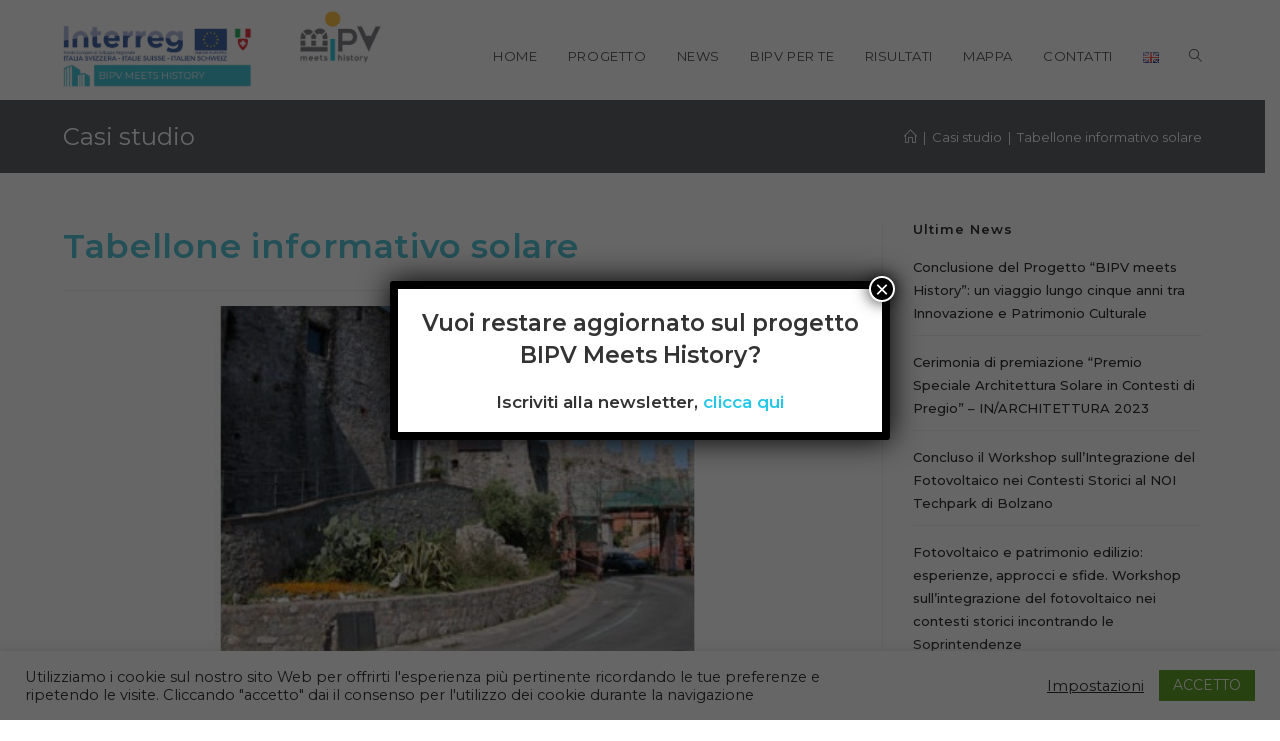

--- FILE ---
content_type: text/html; charset=UTF-8
request_url: https://www.bipvmeetshistory.eu/tabellone-informativo-solare/
body_size: 19004
content:
<!DOCTYPE html>
<html class="html" lang="it-IT">
<head>
	<meta charset="UTF-8">
	<link rel="profile" href="https://gmpg.org/xfn/11">

	<title>Tabellone informativo solare &#8211; bipvmeetshistory.eu</title>
<meta name='robots' content='max-image-preview:large' />
<meta name="viewport" content="width=device-width, initial-scale=1"><link rel='dns-prefetch' href='//fonts.googleapis.com' />
<link rel="alternate" type="application/rss+xml" title="bipvmeetshistory.eu &raquo; Feed" href="https://www.bipvmeetshistory.eu/feed/" />
<link rel="alternate" type="application/rss+xml" title="bipvmeetshistory.eu &raquo; Feed dei commenti" href="https://www.bipvmeetshistory.eu/comments/feed/" />
<script>
window._wpemojiSettings = {"baseUrl":"https:\/\/s.w.org\/images\/core\/emoji\/14.0.0\/72x72\/","ext":".png","svgUrl":"https:\/\/s.w.org\/images\/core\/emoji\/14.0.0\/svg\/","svgExt":".svg","source":{"concatemoji":"https:\/\/www.bipvmeetshistory.eu\/wp-includes\/js\/wp-emoji-release.min.js?ver=0a8a2d48308d8eb8d47920cd7d1d6814"}};
/*! This file is auto-generated */
!function(i,n){var o,s,e;function c(e){try{var t={supportTests:e,timestamp:(new Date).valueOf()};sessionStorage.setItem(o,JSON.stringify(t))}catch(e){}}function p(e,t,n){e.clearRect(0,0,e.canvas.width,e.canvas.height),e.fillText(t,0,0);var t=new Uint32Array(e.getImageData(0,0,e.canvas.width,e.canvas.height).data),r=(e.clearRect(0,0,e.canvas.width,e.canvas.height),e.fillText(n,0,0),new Uint32Array(e.getImageData(0,0,e.canvas.width,e.canvas.height).data));return t.every(function(e,t){return e===r[t]})}function u(e,t,n){switch(t){case"flag":return n(e,"\ud83c\udff3\ufe0f\u200d\u26a7\ufe0f","\ud83c\udff3\ufe0f\u200b\u26a7\ufe0f")?!1:!n(e,"\ud83c\uddfa\ud83c\uddf3","\ud83c\uddfa\u200b\ud83c\uddf3")&&!n(e,"\ud83c\udff4\udb40\udc67\udb40\udc62\udb40\udc65\udb40\udc6e\udb40\udc67\udb40\udc7f","\ud83c\udff4\u200b\udb40\udc67\u200b\udb40\udc62\u200b\udb40\udc65\u200b\udb40\udc6e\u200b\udb40\udc67\u200b\udb40\udc7f");case"emoji":return!n(e,"\ud83e\udef1\ud83c\udffb\u200d\ud83e\udef2\ud83c\udfff","\ud83e\udef1\ud83c\udffb\u200b\ud83e\udef2\ud83c\udfff")}return!1}function f(e,t,n){var r="undefined"!=typeof WorkerGlobalScope&&self instanceof WorkerGlobalScope?new OffscreenCanvas(300,150):i.createElement("canvas"),a=r.getContext("2d",{willReadFrequently:!0}),o=(a.textBaseline="top",a.font="600 32px Arial",{});return e.forEach(function(e){o[e]=t(a,e,n)}),o}function t(e){var t=i.createElement("script");t.src=e,t.defer=!0,i.head.appendChild(t)}"undefined"!=typeof Promise&&(o="wpEmojiSettingsSupports",s=["flag","emoji"],n.supports={everything:!0,everythingExceptFlag:!0},e=new Promise(function(e){i.addEventListener("DOMContentLoaded",e,{once:!0})}),new Promise(function(t){var n=function(){try{var e=JSON.parse(sessionStorage.getItem(o));if("object"==typeof e&&"number"==typeof e.timestamp&&(new Date).valueOf()<e.timestamp+604800&&"object"==typeof e.supportTests)return e.supportTests}catch(e){}return null}();if(!n){if("undefined"!=typeof Worker&&"undefined"!=typeof OffscreenCanvas&&"undefined"!=typeof URL&&URL.createObjectURL&&"undefined"!=typeof Blob)try{var e="postMessage("+f.toString()+"("+[JSON.stringify(s),u.toString(),p.toString()].join(",")+"));",r=new Blob([e],{type:"text/javascript"}),a=new Worker(URL.createObjectURL(r),{name:"wpTestEmojiSupports"});return void(a.onmessage=function(e){c(n=e.data),a.terminate(),t(n)})}catch(e){}c(n=f(s,u,p))}t(n)}).then(function(e){for(var t in e)n.supports[t]=e[t],n.supports.everything=n.supports.everything&&n.supports[t],"flag"!==t&&(n.supports.everythingExceptFlag=n.supports.everythingExceptFlag&&n.supports[t]);n.supports.everythingExceptFlag=n.supports.everythingExceptFlag&&!n.supports.flag,n.DOMReady=!1,n.readyCallback=function(){n.DOMReady=!0}}).then(function(){return e}).then(function(){var e;n.supports.everything||(n.readyCallback(),(e=n.source||{}).concatemoji?t(e.concatemoji):e.wpemoji&&e.twemoji&&(t(e.twemoji),t(e.wpemoji)))}))}((window,document),window._wpemojiSettings);
</script>
<style id='wp-emoji-styles-inline-css'>

	img.wp-smiley, img.emoji {
		display: inline !important;
		border: none !important;
		box-shadow: none !important;
		height: 1em !important;
		width: 1em !important;
		margin: 0 0.07em !important;
		vertical-align: -0.1em !important;
		background: none !important;
		padding: 0 !important;
	}
</style>
<link rel='stylesheet' id='cookie-law-info-css' href='https://www.bipvmeetshistory.eu/wp-content/plugins/cookie-law-info/legacy/public/css/cookie-law-info-public.css?ver=3.4.0' media='all' />
<link rel='stylesheet' id='cookie-law-info-gdpr-css' href='https://www.bipvmeetshistory.eu/wp-content/plugins/cookie-law-info/legacy/public/css/cookie-law-info-gdpr.css?ver=3.4.0' media='all' />
<link rel='stylesheet' id='oceanwp-style-css' href='https://www.bipvmeetshistory.eu/wp-content/themes/oceanwp/assets/css/style.min.css?ver=1.0' media='all' />
<link rel='stylesheet' id='child-style-css' href='https://www.bipvmeetshistory.eu/wp-content/themes/owpc/style.css?ver=0a8a2d48308d8eb8d47920cd7d1d6814' media='all' />
<link rel='stylesheet' id='font-awesome-css' href='https://www.bipvmeetshistory.eu/wp-content/themes/oceanwp/assets/fonts/fontawesome/css/all.min.css?ver=6.7.2' media='all' />
<link rel='stylesheet' id='simple-line-icons-css' href='https://www.bipvmeetshistory.eu/wp-content/themes/oceanwp/assets/css/third/simple-line-icons.min.css?ver=2.4.0' media='all' />
<link rel='stylesheet' id='oceanwp-google-font-montserrat-css' href='//fonts.googleapis.com/css?family=Montserrat%3A100%2C200%2C300%2C400%2C500%2C600%2C700%2C800%2C900%2C100i%2C200i%2C300i%2C400i%2C500i%2C600i%2C700i%2C800i%2C900i&#038;subset=latin&#038;display=swap&#038;ver=0a8a2d48308d8eb8d47920cd7d1d6814' media='all' />
<link rel='stylesheet' id='popup-maker-site-css' href='https://www.bipvmeetshistory.eu/wp-content/plugins/popup-maker/assets/css/pum-site.min.css?ver=1.20.6' media='all' />
<style id='popup-maker-site-inline-css'>
/* Popup Google Fonts */
@import url('//fonts.googleapis.com/css?family=Montserrat:100');

/* Popup Theme 1681: Content Only - For use with page builders or block editor */
.pum-theme-1681, .pum-theme-content-only { background-color: rgba( 0, 0, 0, 0.70 ) } 
.pum-theme-1681 .pum-container, .pum-theme-content-only .pum-container { padding: 0px; border-radius: 0px; border: 1px none #000000; box-shadow: 0px 0px 0px 0px rgba( 2, 2, 2, 0.00 ) } 
.pum-theme-1681 .pum-title, .pum-theme-content-only .pum-title { color: #000000; text-align: left; text-shadow: 0px 0px 0px rgba( 2, 2, 2, 0.23 ); font-family: inherit; font-weight: 400; font-size: 32px; line-height: 36px } 
.pum-theme-1681 .pum-content, .pum-theme-content-only .pum-content { color: #8c8c8c; font-family: inherit; font-weight: 400 } 
.pum-theme-1681 .pum-content + .pum-close, .pum-theme-content-only .pum-content + .pum-close { position: absolute; height: 18px; width: 18px; left: auto; right: 7px; bottom: auto; top: 7px; padding: 0px; color: #000000; font-family: inherit; font-weight: 700; font-size: 20px; line-height: 20px; border: 1px none #ffffff; border-radius: 15px; box-shadow: 0px 0px 0px 0px rgba( 2, 2, 2, 0.00 ); text-shadow: 0px 0px 0px rgba( 0, 0, 0, 0.00 ); background-color: rgba( 255, 255, 255, 0.00 ) } 

/* Popup Theme 1022: Floating Bar - Soft Blue */
.pum-theme-1022, .pum-theme-floating-bar { background-color: rgba( 255, 255, 255, 0.00 ) } 
.pum-theme-1022 .pum-container, .pum-theme-floating-bar .pum-container { padding: 8px; border-radius: 0px; border: 1px none #000000; box-shadow: 1px 1px 3px 0px rgba( 2, 2, 2, 0.23 ); background-color: rgba( 238, 246, 252, 1.00 ) } 
.pum-theme-1022 .pum-title, .pum-theme-floating-bar .pum-title { color: #505050; text-align: left; text-shadow: 0px 0px 0px rgba( 2, 2, 2, 0.23 ); font-family: inherit; font-weight: 400; font-size: 32px; line-height: 36px } 
.pum-theme-1022 .pum-content, .pum-theme-floating-bar .pum-content { color: #505050; font-family: inherit; font-weight: 400 } 
.pum-theme-1022 .pum-content + .pum-close, .pum-theme-floating-bar .pum-content + .pum-close { position: absolute; height: 18px; width: 18px; left: auto; right: 5px; bottom: auto; top: 50%; padding: 0px; color: #505050; font-family: Sans-Serif; font-weight: 700; font-size: 15px; line-height: 18px; border: 1px solid #505050; border-radius: 15px; box-shadow: 0px 0px 0px 0px rgba( 2, 2, 2, 0.00 ); text-shadow: 0px 0px 0px rgba( 0, 0, 0, 0.00 ); background-color: rgba( 255, 255, 255, 0.00 ); transform: translate(0, -50%) } 

/* Popup Theme 330: Tema predefinito */
.pum-theme-330, .pum-theme-tema-predefinito { background-color: rgba( 255, 255, 255, 1.00 ) } 
.pum-theme-330 .pum-container, .pum-theme-tema-predefinito .pum-container { padding: 18px; border-radius: px; border: 1px none #000000; box-shadow: 1px 1px 3px px rgba( 2, 2, 2, 0.23 ); background-color: rgba( 249, 249, 249, 1.00 ) } 
.pum-theme-330 .pum-title, .pum-theme-tema-predefinito .pum-title { color: #000000; text-align: left; text-shadow: px px px rgba( 2, 2, 2, 0.23 ); font-family: inherit; font-weight: 400; font-size: 32px; font-style: normal; line-height: 36px } 
.pum-theme-330 .pum-content, .pum-theme-tema-predefinito .pum-content { color: #8c8c8c; font-family: inherit; font-weight: 400; font-style: inherit } 
.pum-theme-330 .pum-content + .pum-close, .pum-theme-tema-predefinito .pum-content + .pum-close { position: absolute; height: auto; width: auto; left: auto; right: px; bottom: auto; top: px; padding: 8px; color: #ffffff; font-family: inherit; font-weight: 400; font-size: 12px; font-style: inherit; line-height: 36px; border: 1px none #ffffff; border-radius: px; box-shadow: 1px 1px 3px px rgba( 2, 2, 2, 0.23 ); text-shadow: px px px rgba( 0, 0, 0, 0.23 ); background-color: rgba( 0, 183, 205, 1.00 ) } 

/* Popup Theme 331: Light Box */
.pum-theme-331, .pum-theme-lightbox { background-color: rgba( 0, 0, 0, 0.60 ) } 
.pum-theme-331 .pum-container, .pum-theme-lightbox .pum-container { padding: 18px; border-radius: 3px; border: 8px solid #000000; box-shadow: 0px 0px 30px 0px rgba( 2, 2, 2, 1.00 ); background-color: rgba( 255, 255, 255, 1.00 ) } 
.pum-theme-331 .pum-title, .pum-theme-lightbox .pum-title { color: #000000; text-align: left; text-shadow: 0px 0px 0px rgba( 2, 2, 2, 0.23 ); font-family: inherit; font-weight: 100; font-size: 32px; line-height: 36px } 
.pum-theme-331 .pum-content, .pum-theme-lightbox .pum-content { color: #000000; font-family: inherit; font-weight: 100 } 
.pum-theme-331 .pum-content + .pum-close, .pum-theme-lightbox .pum-content + .pum-close { position: absolute; height: 26px; width: 26px; left: auto; right: -13px; bottom: auto; top: -13px; padding: 0px; color: #ffffff; font-family: Arial; font-weight: 100; font-size: 24px; line-height: 24px; border: 2px solid #ffffff; border-radius: 26px; box-shadow: 0px 0px 15px 1px rgba( 2, 2, 2, 0.75 ); text-shadow: 0px 0px 0px rgba( 0, 0, 0, 0.23 ); background-color: rgba( 0, 0, 0, 1.00 ) } 

/* Popup Theme 332: Blu aziendale */
.pum-theme-332, .pum-theme-enterprise-blue { background-color: rgba( 0, 0, 0, 0.70 ) } 
.pum-theme-332 .pum-container, .pum-theme-enterprise-blue .pum-container { padding: 28px; border-radius: 5px; border: 1px none #000000; box-shadow: 0px 10px 25px 4px rgba( 2, 2, 2, 0.50 ); background-color: rgba( 255, 255, 255, 1.00 ) } 
.pum-theme-332 .pum-title, .pum-theme-enterprise-blue .pum-title { color: #315b7c; text-align: left; text-shadow: 0px 0px 0px rgba( 2, 2, 2, 0.23 ); font-family: inherit; font-weight: 100; font-size: 34px; line-height: 36px } 
.pum-theme-332 .pum-content, .pum-theme-enterprise-blue .pum-content { color: #2d2d2d; font-family: inherit; font-weight: 100 } 
.pum-theme-332 .pum-content + .pum-close, .pum-theme-enterprise-blue .pum-content + .pum-close { position: absolute; height: 28px; width: 28px; left: auto; right: 8px; bottom: auto; top: 8px; padding: 4px; color: #ffffff; font-family: Times New Roman; font-weight: 100; font-size: 20px; line-height: 20px; border: 1px none #ffffff; border-radius: 42px; box-shadow: 0px 0px 0px 0px rgba( 2, 2, 2, 0.23 ); text-shadow: 0px 0px 0px rgba( 0, 0, 0, 0.23 ); background-color: rgba( 49, 91, 124, 1.00 ) } 

/* Popup Theme 333: Disclaimer */
.pum-theme-333, .pum-theme-hello-box { background-color: rgba( 0, 0, 0, 0.75 ) } 
.pum-theme-333 .pum-container, .pum-theme-hello-box .pum-container { padding: 30px; border-radius: 80px; border: 14px solid #81d742; box-shadow: 0px 0px 0px 0px rgba( 2, 2, 2, 0.00 ); background-color: rgba( 255, 255, 255, 1.00 ) } 
.pum-theme-333 .pum-title, .pum-theme-hello-box .pum-title { color: #2d2d2d; text-align: left; text-shadow: 0px 0px 0px rgba( 2, 2, 2, 0.23 ); font-family: Montserrat; font-weight: 100; font-size: 32px; line-height: 36px } 
.pum-theme-333 .pum-content, .pum-theme-hello-box .pum-content { color: #2d2d2d; font-family: inherit; font-weight: 100 } 
.pum-theme-333 .pum-content + .pum-close, .pum-theme-hello-box .pum-content + .pum-close { position: absolute; height: auto; width: auto; left: auto; right: -30px; bottom: auto; top: -30px; padding: 0px; color: #2d2d2d; font-family: Times New Roman; font-weight: 100; font-size: 32px; line-height: 28px; border: 1px none #ffffff; border-radius: 28px; box-shadow: 0px 0px 0px 0px rgba( 2, 2, 2, 0.23 ); text-shadow: 0px 0px 0px rgba( 0, 0, 0, 0.23 ); background-color: rgba( 255, 255, 255, 1.00 ) } 

/* Popup Theme 334: Bordo netto */
.pum-theme-334, .pum-theme-cutting-edge { background-color: rgba( 0, 0, 0, 0.50 ) } 
.pum-theme-334 .pum-container, .pum-theme-cutting-edge .pum-container { padding: 18px; border-radius: 0px; border: 1px none #000000; box-shadow: 0px 10px 25px 0px rgba( 2, 2, 2, 0.50 ); background-color: rgba( 30, 115, 190, 1.00 ) } 
.pum-theme-334 .pum-title, .pum-theme-cutting-edge .pum-title { color: #ffffff; text-align: left; text-shadow: 0px 0px 0px rgba( 2, 2, 2, 0.23 ); font-family: Sans-Serif; font-weight: 100; font-size: 26px; line-height: 28px } 
.pum-theme-334 .pum-content, .pum-theme-cutting-edge .pum-content { color: #ffffff; font-family: inherit; font-weight: 100 } 
.pum-theme-334 .pum-content + .pum-close, .pum-theme-cutting-edge .pum-content + .pum-close { position: absolute; height: 24px; width: 24px; left: auto; right: 0px; bottom: auto; top: 0px; padding: 0px; color: #1e73be; font-family: Times New Roman; font-weight: 100; font-size: 32px; line-height: 24px; border: 1px none #ffffff; border-radius: 0px; box-shadow: -1px 1px 1px 0px rgba( 2, 2, 2, 0.10 ); text-shadow: -1px 1px 1px rgba( 0, 0, 0, 0.10 ); background-color: rgba( 238, 238, 34, 1.00 ) } 

/* Popup Theme 335: Cornice */
.pum-theme-335, .pum-theme-framed-border { background-color: rgba( 255, 255, 255, 0.50 ) } 
.pum-theme-335 .pum-container, .pum-theme-framed-border .pum-container { padding: 18px; border-radius: 0px; border: 20px outset #dd3333; box-shadow: 1px 1px 3px 0px rgba( 2, 2, 2, 0.97 ) inset; background-color: rgba( 255, 251, 239, 1.00 ) } 
.pum-theme-335 .pum-title, .pum-theme-framed-border .pum-title { color: #000000; text-align: left; text-shadow: 0px 0px 0px rgba( 2, 2, 2, 0.23 ); font-family: inherit; font-weight: 100; font-size: 32px; line-height: 36px } 
.pum-theme-335 .pum-content, .pum-theme-framed-border .pum-content { color: #2d2d2d; font-family: inherit; font-weight: 100 } 
.pum-theme-335 .pum-content + .pum-close, .pum-theme-framed-border .pum-content + .pum-close { position: absolute; height: 20px; width: 20px; left: auto; right: -20px; bottom: auto; top: -20px; padding: 0px; color: #ffffff; font-family: Tahoma; font-weight: 700; font-size: 16px; line-height: 18px; border: 1px none #ffffff; border-radius: 0px; box-shadow: 0px 0px 0px 0px rgba( 2, 2, 2, 0.23 ); text-shadow: 0px 0px 0px rgba( 0, 0, 0, 0.23 ); background-color: rgba( 0, 0, 0, 0.55 ) } 

#pum-4183 {z-index: 1999999999}
#pum-2181 {z-index: 1999999999}
#pum-2178 {z-index: 1999999999}
#pum-336 {z-index: 1999999999}

</style>
<link rel='stylesheet' id='srpw-style-css' href='https://www.bipvmeetshistory.eu/wp-content/plugins/smart-recent-posts-widget/assets/css/srpw-frontend.css?ver=0a8a2d48308d8eb8d47920cd7d1d6814' media='all' />
<link rel='stylesheet' id='oe-widgets-style-css' href='https://www.bipvmeetshistory.eu/wp-content/plugins/ocean-extra/assets/css/widgets.css?ver=0a8a2d48308d8eb8d47920cd7d1d6814' media='all' />
<!--n2css--><!--n2js--><script src="https://www.bipvmeetshistory.eu/wp-includes/js/tinymce/tinymce.min.js?ver=49110-20201110" id="wp-tinymce-root-js"></script>
<script src="https://www.bipvmeetshistory.eu/wp-includes/js/tinymce/plugins/compat3x/plugin.min.js?ver=49110-20201110" id="wp-tinymce-js"></script>
<script src="https://www.bipvmeetshistory.eu/wp-includes/js/jquery/jquery.min.js?ver=3.7.1" id="jquery-core-js"></script>
<script src="https://www.bipvmeetshistory.eu/wp-includes/js/jquery/jquery-migrate.min.js?ver=3.4.1" id="jquery-migrate-js"></script>
<script id="cookie-law-info-js-extra">
var Cli_Data = {"nn_cookie_ids":["GA1.2.27545261.1602084934","_gid","_gat","cookielawinfo-checkbox-non-necessary"],"cookielist":[],"non_necessary_cookies":{"non-necessary":["GA1.2.27545261.1602084934","_gid","_gat"]},"ccpaEnabled":"","ccpaRegionBased":"","ccpaBarEnabled":"","strictlyEnabled":["necessary","obligatoire"],"ccpaType":"gdpr","js_blocking":"1","custom_integration":"","triggerDomRefresh":"","secure_cookies":""};
var cli_cookiebar_settings = {"animate_speed_hide":"500","animate_speed_show":"500","background":"#FFF","border":"#b1a6a6c2","border_on":"","button_1_button_colour":"#61a229","button_1_button_hover":"#4e8221","button_1_link_colour":"#fff","button_1_as_button":"1","button_1_new_win":"","button_2_button_colour":"#333","button_2_button_hover":"#292929","button_2_link_colour":"#444","button_2_as_button":"","button_2_hidebar":"","button_3_button_colour":"#3566bb","button_3_button_hover":"#2a5296","button_3_link_colour":"#fff","button_3_as_button":"1","button_3_new_win":"","button_4_button_colour":"#000","button_4_button_hover":"#000000","button_4_link_colour":"#333333","button_4_as_button":"","button_7_button_colour":"#61a229","button_7_button_hover":"#4e8221","button_7_link_colour":"#fff","button_7_as_button":"1","button_7_new_win":"","font_family":"inherit","header_fix":"","notify_animate_hide":"1","notify_animate_show":"","notify_div_id":"#cookie-law-info-bar","notify_position_horizontal":"right","notify_position_vertical":"bottom","scroll_close":"","scroll_close_reload":"","accept_close_reload":"","reject_close_reload":"","showagain_tab":"1","showagain_background":"#fff","showagain_border":"#000","showagain_div_id":"#cookie-law-info-again","showagain_x_position":"100px","text":"#333333","show_once_yn":"","show_once":"10000","logging_on":"","as_popup":"","popup_overlay":"1","bar_heading_text":"","cookie_bar_as":"banner","popup_showagain_position":"bottom-right","widget_position":"left"};
var log_object = {"ajax_url":"https:\/\/www.bipvmeetshistory.eu\/wp-admin\/admin-ajax.php"};
</script>
<script src="https://www.bipvmeetshistory.eu/wp-content/plugins/cookie-law-info/legacy/public/js/cookie-law-info-public.js?ver=3.4.0" id="cookie-law-info-js"></script>
<link rel="EditURI" type="application/rsd+xml" title="RSD" href="https://www.bipvmeetshistory.eu/xmlrpc.php?rsd" />

<link rel="canonical" href="https://www.bipvmeetshistory.eu/tabellone-informativo-solare/" />
<link rel='shortlink' href='https://www.bipvmeetshistory.eu/?p=3409' />
<link rel="alternate" type="application/json+oembed" href="https://www.bipvmeetshistory.eu/wp-json/oembed/1.0/embed?url=https%3A%2F%2Fwww.bipvmeetshistory.eu%2Ftabellone-informativo-solare%2F&#038;lang=it" />
<link rel="alternate" type="text/xml+oembed" href="https://www.bipvmeetshistory.eu/wp-json/oembed/1.0/embed?url=https%3A%2F%2Fwww.bipvmeetshistory.eu%2Ftabellone-informativo-solare%2F&#038;format=xml&#038;lang=it" />
        <script type="text/javascript">
            (function () {
                window.lsow_fs = {can_use_premium_code: false};
            })();
        </script>
        <link rel="icon" href="https://www.bipvmeetshistory.eu/wp-content/uploads/2019/11/cropped-favicon-32x32.png" sizes="32x32" />
<link rel="icon" href="https://www.bipvmeetshistory.eu/wp-content/uploads/2019/11/cropped-favicon-192x192.png" sizes="192x192" />
<link rel="apple-touch-icon" href="https://www.bipvmeetshistory.eu/wp-content/uploads/2019/11/cropped-favicon-180x180.png" />
<meta name="msapplication-TileImage" content="https://www.bipvmeetshistory.eu/wp-content/uploads/2019/11/cropped-favicon-270x270.png" />
		<style id="wp-custom-css">
			.so-widget-sow-button-flat-a35d7feaa415 .ow-button-base a.ow-button-hover{background:#ffbd2f;border-color:#ffbd2f;margin-top:40px}Div#site-navigation-wrap{padding-top:36px;height:100px}		</style>
		<!-- OceanWP CSS -->
<style type="text/css">
/* Colors */a:hover,a.light:hover,.theme-heading .text::before,.theme-heading .text::after,#top-bar-content >a:hover,#top-bar-social li.oceanwp-email a:hover,#site-navigation-wrap .dropdown-menu >li >a:hover,#site-header.medium-header #medium-searchform button:hover,.oceanwp-mobile-menu-icon a:hover,.blog-entry.post .blog-entry-header .entry-title a:hover,.blog-entry.post .blog-entry-readmore a:hover,.blog-entry.thumbnail-entry .blog-entry-category a,ul.meta li a:hover,.dropcap,.single nav.post-navigation .nav-links .title,body .related-post-title a:hover,body #wp-calendar caption,body .contact-info-widget.default i,body .contact-info-widget.big-icons i,body .custom-links-widget .oceanwp-custom-links li a:hover,body .custom-links-widget .oceanwp-custom-links li a:hover:before,body .posts-thumbnails-widget li a:hover,body .social-widget li.oceanwp-email a:hover,.comment-author .comment-meta .comment-reply-link,#respond #cancel-comment-reply-link:hover,#footer-widgets .footer-box a:hover,#footer-bottom a:hover,#footer-bottom #footer-bottom-menu a:hover,.sidr a:hover,.sidr-class-dropdown-toggle:hover,.sidr-class-menu-item-has-children.active >a,.sidr-class-menu-item-has-children.active >a >.sidr-class-dropdown-toggle,input[type=checkbox]:checked:before{color:#00bed6}.single nav.post-navigation .nav-links .title .owp-icon use,.blog-entry.post .blog-entry-readmore a:hover .owp-icon use,body .contact-info-widget.default .owp-icon use,body .contact-info-widget.big-icons .owp-icon use{stroke:#00bed6}input[type="button"],input[type="reset"],input[type="submit"],button[type="submit"],.button,#site-navigation-wrap .dropdown-menu >li.btn >a >span,.thumbnail:hover i,.thumbnail:hover .link-post-svg-icon,.post-quote-content,.omw-modal .omw-close-modal,body .contact-info-widget.big-icons li:hover i,body .contact-info-widget.big-icons li:hover .owp-icon,body div.wpforms-container-full .wpforms-form input[type=submit],body div.wpforms-container-full .wpforms-form button[type=submit],body div.wpforms-container-full .wpforms-form .wpforms-page-button,.woocommerce-cart .wp-element-button,.woocommerce-checkout .wp-element-button,.wp-block-button__link{background-color:#00bed6}.widget-title{border-color:#00bed6}blockquote{border-color:#00bed6}.wp-block-quote{border-color:#00bed6}#searchform-dropdown{border-color:#00bed6}.dropdown-menu .sub-menu{border-color:#00bed6}.blog-entry.large-entry .blog-entry-readmore a:hover{border-color:#00bed6}.oceanwp-newsletter-form-wrap input[type="email"]:focus{border-color:#00bed6}.social-widget li.oceanwp-email a:hover{border-color:#00bed6}#respond #cancel-comment-reply-link:hover{border-color:#00bed6}body .contact-info-widget.big-icons li:hover i{border-color:#00bed6}body .contact-info-widget.big-icons li:hover .owp-icon{border-color:#00bed6}#footer-widgets .oceanwp-newsletter-form-wrap input[type="email"]:focus{border-color:#00bed6}input[type="button"]:hover,input[type="reset"]:hover,input[type="submit"]:hover,button[type="submit"]:hover,input[type="button"]:focus,input[type="reset"]:focus,input[type="submit"]:focus,button[type="submit"]:focus,.button:hover,.button:focus,#site-navigation-wrap .dropdown-menu >li.btn >a:hover >span,.post-quote-author,.omw-modal .omw-close-modal:hover,body div.wpforms-container-full .wpforms-form input[type=submit]:hover,body div.wpforms-container-full .wpforms-form button[type=submit]:hover,body div.wpforms-container-full .wpforms-form .wpforms-page-button:hover,.woocommerce-cart .wp-element-button:hover,.woocommerce-checkout .wp-element-button:hover,.wp-block-button__link:hover{background-color:#0090dd}table th,table td,hr,.content-area,body.content-left-sidebar #content-wrap .content-area,.content-left-sidebar .content-area,#top-bar-wrap,#site-header,#site-header.top-header #search-toggle,.dropdown-menu ul li,.centered-minimal-page-header,.blog-entry.post,.blog-entry.grid-entry .blog-entry-inner,.blog-entry.thumbnail-entry .blog-entry-bottom,.single-post .entry-title,.single .entry-share-wrap .entry-share,.single .entry-share,.single .entry-share ul li a,.single nav.post-navigation,.single nav.post-navigation .nav-links .nav-previous,#author-bio,#author-bio .author-bio-avatar,#author-bio .author-bio-social li a,#related-posts,#comments,.comment-body,#respond #cancel-comment-reply-link,#blog-entries .type-page,.page-numbers a,.page-numbers span:not(.elementor-screen-only),.page-links span,body #wp-calendar caption,body #wp-calendar th,body #wp-calendar tbody,body .contact-info-widget.default i,body .contact-info-widget.big-icons i,body .contact-info-widget.big-icons .owp-icon,body .contact-info-widget.default .owp-icon,body .posts-thumbnails-widget li,body .tagcloud a{border-color:}a{color:#1e73be}a .owp-icon use{stroke:#1e73be}body .theme-button,body input[type="submit"],body button[type="submit"],body button,body .button,body div.wpforms-container-full .wpforms-form input[type=submit],body div.wpforms-container-full .wpforms-form button[type=submit],body div.wpforms-container-full .wpforms-form .wpforms-page-button,.woocommerce-cart .wp-element-button,.woocommerce-checkout .wp-element-button,.wp-block-button__link{border-color:#ffffff}body .theme-button:hover,body input[type="submit"]:hover,body button[type="submit"]:hover,body button:hover,body .button:hover,body div.wpforms-container-full .wpforms-form input[type=submit]:hover,body div.wpforms-container-full .wpforms-form input[type=submit]:active,body div.wpforms-container-full .wpforms-form button[type=submit]:hover,body div.wpforms-container-full .wpforms-form button[type=submit]:active,body div.wpforms-container-full .wpforms-form .wpforms-page-button:hover,body div.wpforms-container-full .wpforms-form .wpforms-page-button:active,.woocommerce-cart .wp-element-button:hover,.woocommerce-checkout .wp-element-button:hover,.wp-block-button__link:hover{border-color:#ffffff}.page-header .page-header-title,.page-header.background-image-page-header .page-header-title{color:#ffffff}.page-header .page-subheading{color:#929292}.site-breadcrumbs,.background-image-page-header .site-breadcrumbs{color:#f4f4f4}.site-breadcrumbs ul li .breadcrumb-sep,.site-breadcrumbs ol li .breadcrumb-sep{color:#f4f4f4}.site-breadcrumbs a,.background-image-page-header .site-breadcrumbs a{color:#ffffff}.site-breadcrumbs a .owp-icon use,.background-image-page-header .site-breadcrumbs a .owp-icon use{stroke:#ffffff}body{color:#1c1c1c}h2{color:#57c6d9}/* OceanWP Style Settings CSS */.theme-button,input[type="submit"],button[type="submit"],button,.button,body div.wpforms-container-full .wpforms-form input[type=submit],body div.wpforms-container-full .wpforms-form button[type=submit],body div.wpforms-container-full .wpforms-form .wpforms-page-button{border-style:solid}.theme-button,input[type="submit"],button[type="submit"],button,.button,body div.wpforms-container-full .wpforms-form input[type=submit],body div.wpforms-container-full .wpforms-form button[type=submit],body div.wpforms-container-full .wpforms-form .wpforms-page-button{border-width:1px}form input[type="text"],form input[type="password"],form input[type="email"],form input[type="url"],form input[type="date"],form input[type="month"],form input[type="time"],form input[type="datetime"],form input[type="datetime-local"],form input[type="week"],form input[type="number"],form input[type="search"],form input[type="tel"],form input[type="color"],form select,form textarea,.woocommerce .woocommerce-checkout .select2-container--default .select2-selection--single{border-style:solid}body div.wpforms-container-full .wpforms-form input[type=date],body div.wpforms-container-full .wpforms-form input[type=datetime],body div.wpforms-container-full .wpforms-form input[type=datetime-local],body div.wpforms-container-full .wpforms-form input[type=email],body div.wpforms-container-full .wpforms-form input[type=month],body div.wpforms-container-full .wpforms-form input[type=number],body div.wpforms-container-full .wpforms-form input[type=password],body div.wpforms-container-full .wpforms-form input[type=range],body div.wpforms-container-full .wpforms-form input[type=search],body div.wpforms-container-full .wpforms-form input[type=tel],body div.wpforms-container-full .wpforms-form input[type=text],body div.wpforms-container-full .wpforms-form input[type=time],body div.wpforms-container-full .wpforms-form input[type=url],body div.wpforms-container-full .wpforms-form input[type=week],body div.wpforms-container-full .wpforms-form select,body div.wpforms-container-full .wpforms-form textarea{border-style:solid}form input[type="text"],form input[type="password"],form input[type="email"],form input[type="url"],form input[type="date"],form input[type="month"],form input[type="time"],form input[type="datetime"],form input[type="datetime-local"],form input[type="week"],form input[type="number"],form input[type="search"],form input[type="tel"],form input[type="color"],form select,form textarea{border-radius:3px}body div.wpforms-container-full .wpforms-form input[type=date],body div.wpforms-container-full .wpforms-form input[type=datetime],body div.wpforms-container-full .wpforms-form input[type=datetime-local],body div.wpforms-container-full .wpforms-form input[type=email],body div.wpforms-container-full .wpforms-form input[type=month],body div.wpforms-container-full .wpforms-form input[type=number],body div.wpforms-container-full .wpforms-form input[type=password],body div.wpforms-container-full .wpforms-form input[type=range],body div.wpforms-container-full .wpforms-form input[type=search],body div.wpforms-container-full .wpforms-form input[type=tel],body div.wpforms-container-full .wpforms-form input[type=text],body div.wpforms-container-full .wpforms-form input[type=time],body div.wpforms-container-full .wpforms-form input[type=url],body div.wpforms-container-full .wpforms-form input[type=week],body div.wpforms-container-full .wpforms-form select,body div.wpforms-container-full .wpforms-form textarea{border-radius:3px}.page-header,.has-transparent-header .page-header{padding:20px 0 20px 0}/* Header */#site-logo #site-logo-inner,.oceanwp-social-menu .social-menu-inner,#site-header.full_screen-header .menu-bar-inner,.after-header-content .after-header-content-inner{height:40px}#site-navigation-wrap .dropdown-menu >li >a,#site-navigation-wrap .dropdown-menu >li >span.opl-logout-link,.oceanwp-mobile-menu-icon a,.mobile-menu-close,.after-header-content-inner >a{line-height:40px}#site-header.has-header-media .overlay-header-media{background-color:rgba(0,0,0,0.5)}#site-logo #site-logo-inner a img,#site-header.center-header #site-navigation-wrap .middle-site-logo a img{max-width:320px}#site-navigation-wrap .dropdown-menu >.current-menu-item >a,#site-navigation-wrap .dropdown-menu >.current-menu-ancestor >a,#site-navigation-wrap .dropdown-menu >.current-menu-item >a:hover,#site-navigation-wrap .dropdown-menu >.current-menu-ancestor >a:hover{color:#00bed6}#site-navigation-wrap .dropdown-menu >.current-menu-item >a,#site-navigation-wrap .dropdown-menu >.current-menu-ancestor >a,#site-navigation-wrap .dropdown-menu >.current-menu-item >a:hover,#site-navigation-wrap .dropdown-menu >.current-menu-ancestor >a:hover{background-color:#f3f3f1}/* Blog CSS */.ocean-single-post-header ul.meta-item li a:hover{color:#333333}/* Footer Widgets */#footer-widgets{padding:60px 0 60px 0}#footer-widgets{background-color:#636569}#footer-widgets,#footer-widgets p,#footer-widgets li a:before,#footer-widgets .contact-info-widget span.oceanwp-contact-title,#footer-widgets .recent-posts-date,#footer-widgets .recent-posts-comments,#footer-widgets .widget-recent-posts-icons li .fa{color:#f2f2f2}.page-header{background-color:#636569}/* Typography */body{font-family:Montserrat;font-size:15px;line-height:1.8}h1,h2,h3,h4,h5,h6,.theme-heading,.widget-title,.oceanwp-widget-recent-posts-title,.comment-reply-title,.entry-title,.sidebar-box .widget-title{line-height:1.4}h1{font-size:23px;line-height:1.4}h2{font-size:20px;line-height:1.4}h3{font-size:18px;line-height:1.4}h4{font-size:17px;line-height:1.4}h5{font-size:14px;line-height:1.4}h6{font-size:15px;line-height:1.4}#top-bar-content,#top-bar-social-alt{font-size:12px;line-height:1.8}#site-logo a.site-logo-text{font-size:24px;line-height:1.8}#site-navigation-wrap .dropdown-menu >li >a,#site-header.full_screen-header .fs-dropdown-menu >li >a,#site-header.top-header #site-navigation-wrap .dropdown-menu >li >a,#site-header.center-header #site-navigation-wrap .dropdown-menu >li >a,#site-header.medium-header #site-navigation-wrap .dropdown-menu >li >a,.oceanwp-mobile-menu-icon a{font-size:13px;letter-spacing:.6px;text-transform:uppercase}.dropdown-menu ul li a.menu-link,#site-header.full_screen-header .fs-dropdown-menu ul.sub-menu li a{font-size:12px;line-height:1.2;letter-spacing:.6px}.sidr-class-dropdown-menu li a,a.sidr-class-toggle-sidr-close,#mobile-dropdown ul li a,body #mobile-fullscreen ul li a{font-size:15px;line-height:1.8}.blog-entry.post .blog-entry-header .entry-title a{font-size:24px;line-height:1.4}.ocean-single-post-header .single-post-title{font-size:34px;line-height:1.4;letter-spacing:.6px}.ocean-single-post-header ul.meta-item li,.ocean-single-post-header ul.meta-item li a{font-size:13px;line-height:1.4;letter-spacing:.6px}.ocean-single-post-header .post-author-name,.ocean-single-post-header .post-author-name a{font-size:14px;line-height:1.4;letter-spacing:.6px}.ocean-single-post-header .post-author-description{font-size:12px;line-height:1.4;letter-spacing:.6px}.single-post .entry-title{line-height:1.4;letter-spacing:.6px}.single-post ul.meta li,.single-post ul.meta li a{font-size:14px;line-height:1.4;letter-spacing:.6px}.sidebar-box .widget-title,.sidebar-box.widget_block .wp-block-heading{font-size:13px;line-height:1;letter-spacing:1px}#footer-widgets .footer-box .widget-title{font-size:11px;line-height:1;letter-spacing:1px}#footer-bottom #copyright{font-size:12px;line-height:1}#footer-bottom #footer-bottom-menu{font-size:12px;line-height:1}.woocommerce-store-notice.demo_store{line-height:2;letter-spacing:1.5px}.demo_store .woocommerce-store-notice__dismiss-link{line-height:2;letter-spacing:1.5px}.woocommerce ul.products li.product li.title h2,.woocommerce ul.products li.product li.title a{font-size:14px;line-height:1.5}.woocommerce ul.products li.product li.category,.woocommerce ul.products li.product li.category a{font-size:12px;line-height:1}.woocommerce ul.products li.product .price{font-size:18px;line-height:1}.woocommerce ul.products li.product .button,.woocommerce ul.products li.product .product-inner .added_to_cart{font-size:12px;line-height:1.5;letter-spacing:1px}.woocommerce ul.products li.owp-woo-cond-notice span,.woocommerce ul.products li.owp-woo-cond-notice a{font-size:16px;line-height:1;letter-spacing:1px;font-weight:600;text-transform:capitalize}.woocommerce div.product .product_title{font-size:24px;line-height:1.4;letter-spacing:.6px}.woocommerce div.product p.price{font-size:36px;line-height:1}.woocommerce .owp-btn-normal .summary form button.button,.woocommerce .owp-btn-big .summary form button.button,.woocommerce .owp-btn-very-big .summary form button.button{font-size:12px;line-height:1.5;letter-spacing:1px;text-transform:uppercase}.woocommerce div.owp-woo-single-cond-notice span,.woocommerce div.owp-woo-single-cond-notice a{font-size:18px;line-height:2;letter-spacing:1.5px;font-weight:600;text-transform:capitalize}
</style></head>

<body data-rsssl=1 class="post-template-default single single-post postid-3409 single-format-standard wp-custom-logo wp-embed-responsive oceanwp-theme dropdown-mobile no-header-border default-breakpoint has-sidebar content-right-sidebar post-in-category-casi-studio has-breadcrumbs" itemscope="itemscope" itemtype="https://schema.org/Article">

	
	
	<div id="outer-wrap" class="site clr">

		<a class="skip-link screen-reader-text" href="#main">Salta al contenuto</a>

		
		<div id="wrap" class="clr">

			
			
<header id="site-header" class="minimal-header clr" data-height="40" itemscope="itemscope" itemtype="https://schema.org/WPHeader" role="banner">

	
					
			<div id="site-header-inner" class="clr container">

				
				

<div id="site-logo" class="clr" itemscope itemtype="https://schema.org/Brand" >

	
	<div id="site-logo-inner" class="clr">

		<a href="https://www.bipvmeetshistory.eu/" class="custom-logo-link" rel="home"><img width="1595" height="389" src="https://www.bipvmeetshistory.eu/wp-content/uploads/2019/11/logo.png" class="custom-logo" alt="bipvmeetshistory Logo" decoding="async" fetchpriority="high" srcset="https://www.bipvmeetshistory.eu/wp-content/uploads/2019/11/logo.png 1595w, https://www.bipvmeetshistory.eu/wp-content/uploads/2019/11/logo-300x73.png 300w, https://www.bipvmeetshistory.eu/wp-content/uploads/2019/11/logo-1024x250.png 1024w, https://www.bipvmeetshistory.eu/wp-content/uploads/2019/11/logo-768x187.png 768w, https://www.bipvmeetshistory.eu/wp-content/uploads/2019/11/logo-1536x375.png 1536w" sizes="(max-width: 1595px) 100vw, 1595px" /></a>
	</div><!-- #site-logo-inner -->

	
	
</div><!-- #site-logo -->

			<div id="site-navigation-wrap" class="clr">
			
			
			
			<nav id="site-navigation" class="navigation main-navigation clr" itemscope="itemscope" itemtype="https://schema.org/SiteNavigationElement" role="navigation" >

				<ul id="menu-principale" class="main-menu dropdown-menu sf-menu"><li id="menu-item-10" class="menu-item menu-item-type-custom menu-item-object-custom menu-item-home menu-item-10"><a href="https://www.bipvmeetshistory.eu" class="menu-link"><span class="text-wrap">Home</span></a></li><li id="menu-item-1287" class="menu-item menu-item-type-post_type menu-item-object-page menu-item-1287"><a href="https://www.bipvmeetshistory.eu/progetto/" class="menu-link"><span class="text-wrap">Progetto</span></a></li><li id="menu-item-550" class="menu-item menu-item-type-taxonomy menu-item-object-category menu-item-550"><a href="https://www.bipvmeetshistory.eu/category/eventi/" class="menu-link"><span class="text-wrap">News</span></a></li><li id="menu-item-903" class="menu-item menu-item-type-post_type menu-item-object-page menu-item-903"><a href="https://www.bipvmeetshistory.eu/bipv-per-te/" class="menu-link"><span class="text-wrap">BIPV per te</span></a></li><li id="menu-item-902" class="menu-item menu-item-type-post_type menu-item-object-page menu-item-902"><a href="https://www.bipvmeetshistory.eu/risultati/" class="menu-link"><span class="text-wrap">Risultati</span></a></li><li id="menu-item-1854" class="menu-item menu-item-type-post_type menu-item-object-page menu-item-1854"><a href="https://www.bipvmeetshistory.eu/mappa/" class="menu-link"><span class="text-wrap">Mappa</span></a></li><li id="menu-item-322" class="menu-item menu-item-type-post_type menu-item-object-page menu-item-322"><a href="https://www.bipvmeetshistory.eu/contatti/" class="menu-link"><span class="text-wrap">Contatti</span></a></li><li id="menu-item-1439-en-gb" class="lang-item lang-item-20 lang-item-en-gb no-translation lang-item-first menu-item menu-item-type-custom menu-item-object-custom menu-item-1439-en-gb"><a href="https://www.bipvmeetshistory.eu/en-gb/" hreflang="en-GB" lang="en-GB" class="menu-link"><span class="text-wrap"><img src="[data-uri]" alt="English" width="16" height="11" style="width: 16px; height: 11px;" /></span></a></li><li class="search-toggle-li" ><a href="https://www.bipvmeetshistory.eu/#" class="site-search-toggle search-dropdown-toggle"><span class="screen-reader-text">Attiva/disattiva la ricerca sul sito web</span><i class=" icon-magnifier" aria-hidden="true" role="img"></i></a></li></ul>
<div id="searchform-dropdown" class="header-searchform-wrap clr" >
	
<form aria-label="Cerca nel sito web" role="search" method="get" class="searchform" action="https://www.bipvmeetshistory.eu/">	
	<input aria-label="Inserisci una query di ricerca" type="search" id="ocean-search-form-1" class="field" autocomplete="off" placeholder="Cerca" name="s">
		<input type="hidden" name="lang" value="it" /></form>
</div><!-- #searchform-dropdown -->

			</nav><!-- #site-navigation -->

			
			
					</div><!-- #site-navigation-wrap -->
			
		
	
				
	
	<div class="oceanwp-mobile-menu-icon clr mobile-right">

		
		
		
		<a href="https://www.bipvmeetshistory.eu/#mobile-menu-toggle" class="mobile-menu"  aria-label="Menu mobile">
							<i class="fa fa-bars" aria-hidden="true"></i>
								<span class="oceanwp-text">Menu</span>
				<span class="oceanwp-close-text">Chiudi</span>
						</a>

		
		
		
	</div><!-- #oceanwp-mobile-menu-navbar -->

	

			</div><!-- #site-header-inner -->

			
<div id="mobile-dropdown" class="clr" >

	<nav class="clr" itemscope="itemscope" itemtype="https://schema.org/SiteNavigationElement">

		<ul id="menu-principale-1" class="menu"><li class="menu-item menu-item-type-custom menu-item-object-custom menu-item-home menu-item-10"><a href="https://www.bipvmeetshistory.eu">Home</a></li>
<li class="menu-item menu-item-type-post_type menu-item-object-page menu-item-1287"><a href="https://www.bipvmeetshistory.eu/progetto/">Progetto</a></li>
<li class="menu-item menu-item-type-taxonomy menu-item-object-category menu-item-550"><a href="https://www.bipvmeetshistory.eu/category/eventi/">News</a></li>
<li class="menu-item menu-item-type-post_type menu-item-object-page menu-item-903"><a href="https://www.bipvmeetshistory.eu/bipv-per-te/">BIPV per te</a></li>
<li class="menu-item menu-item-type-post_type menu-item-object-page menu-item-902"><a href="https://www.bipvmeetshistory.eu/risultati/">Risultati</a></li>
<li class="menu-item menu-item-type-post_type menu-item-object-page menu-item-1854"><a href="https://www.bipvmeetshistory.eu/mappa/">Mappa</a></li>
<li class="menu-item menu-item-type-post_type menu-item-object-page menu-item-322"><a href="https://www.bipvmeetshistory.eu/contatti/">Contatti</a></li>
<li class="lang-item lang-item-20 lang-item-en-gb no-translation lang-item-first menu-item menu-item-type-custom menu-item-object-custom menu-item-1439-en-gb"><a href="https://www.bipvmeetshistory.eu/en-gb/" hreflang="en-GB" lang="en-GB"><img src="[data-uri]" alt="English" width="16" height="11" style="width: 16px; height: 11px;" /></a></li>
<li class="search-toggle-li" ><a href="https://www.bipvmeetshistory.eu/#" class="site-search-toggle search-dropdown-toggle"><span class="screen-reader-text">Attiva/disattiva la ricerca sul sito web</span><i class=" icon-magnifier" aria-hidden="true" role="img"></i></a></li></ul>
<div id="mobile-menu-search" class="clr">
	<form aria-label="Cerca nel sito web" method="get" action="https://www.bipvmeetshistory.eu/" class="mobile-searchform">
		<input aria-label="Inserisci una query di ricerca" value="" class="field" id="ocean-mobile-search-2" type="search" name="s" autocomplete="off" placeholder="Cerca" />
		<button aria-label="Invia ricerca" type="submit" class="searchform-submit">
			<i class=" icon-magnifier" aria-hidden="true" role="img"></i>		</button>
				<input type="hidden" name="lang" value="it" />	</form>
</div><!-- .mobile-menu-search -->

	</nav>

</div>

			
			
		
		
</header><!-- #site-header -->


			
			<main id="main" class="site-main clr"  role="main">

				

<header class="page-header">

	
	<div class="container clr page-header-inner">

		
			<h1 class="page-header-title clr" itemprop="headline">Casi studio</h1>

			
		
		<nav role="navigation" aria-label="Breadcrumb" class="site-breadcrumbs clr position-"><ol class="trail-items" itemscope itemtype="http://schema.org/BreadcrumbList"><meta name="numberOfItems" content="3" /><meta name="itemListOrder" content="Ascending" /><li class="trail-item trail-begin" itemprop="itemListElement" itemscope itemtype="https://schema.org/ListItem"><a href="https://www.bipvmeetshistory.eu" rel="home" aria-label="Home" itemprop="item"><span itemprop="name"><i class=" icon-home" aria-hidden="true" role="img"></i><span class="breadcrumb-home has-icon">Home</span></span></a><span class="breadcrumb-sep">|</span><meta itemprop="position" content="1" /></li><li class="trail-item" itemprop="itemListElement" itemscope itemtype="https://schema.org/ListItem"><a href="https://www.bipvmeetshistory.eu/category/casi-studio/" itemprop="item"><span itemprop="name">Casi studio</span></a><span class="breadcrumb-sep">|</span><meta itemprop="position" content="2" /></li><li class="trail-item trail-end" itemprop="itemListElement" itemscope itemtype="https://schema.org/ListItem"><span itemprop="name"><a href="https://www.bipvmeetshistory.eu/tabellone-informativo-solare/">Tabellone informativo solare</a></span><meta itemprop="position" content="3" /></li></ol></nav>
	</div><!-- .page-header-inner -->

	
	
</header><!-- .page-header -->


	
	<div id="content-wrap" class="container clr">

		
		<div id="primary" class="content-area clr">

			
			<div id="content" class="site-content clr">

				
				
<article id="post-3409">

	

<header class="entry-header clr">
	<h2 class="single-post-title entry-title" itemprop="headline">Tabellone informativo solare</h2><!-- .single-post-title -->
</header><!-- .entry-header -->


<div class="thumbnail">

	<img width="500" height="225" src="https://www.bipvmeetshistory.eu/wp-content/uploads/2022/02/LaSpezia21_klein-1.jpg" class="attachment-full size-full wp-post-image" alt="Al momento stai visualizzando Tabellone informativo solare" itemprop="image" decoding="async" srcset="https://www.bipvmeetshistory.eu/wp-content/uploads/2022/02/LaSpezia21_klein-1.jpg 500w, https://www.bipvmeetshistory.eu/wp-content/uploads/2022/02/LaSpezia21_klein-1-300x135.jpg 300w" sizes="(max-width: 500px) 100vw, 500px" />
</div><!-- .thumbnail -->

<ul class="meta ospm-default clr">

	
		
					<li class="meta-date" itemprop="datePublished"><span class="screen-reader-text">Articolo pubblicato:</span><i class=" icon-clock" aria-hidden="true" role="img"></i>8 Novembre 2021</li>
		
		
		
		
		
	
		
		
		
					<li class="meta-cat"><span class="screen-reader-text">Categoria dell&#039;articolo:</span><i class=" icon-folder" aria-hidden="true" role="img"></i><a href="https://www.bipvmeetshistory.eu/category/casi-studio/" rel="category tag">Casi studio</a></li>
		
		
		
	
</ul>



<div class="entry-content clr" itemprop="text">
	<p class="location">La Spezia (IT)</p>
<p>Il Castello di San Giorgio a La Spezia, monumento culturale tutelato, è adibito a museo archeologico. L&#8217;originale insegna informativa, posta accanto all&#8217;ingresso del museo, è stata sostituita da un tabellone formato da sei grandi moduli (1,20 m x 1,20 m) a pellicola fotovoltaica sottile . Il disegno originale dell&#8217;insegna del museo è stato ripreso e reinterpretato.</p>
<p>L&#8217;impianto delle dimensioni di 2,40 m x 3,60 m è stato montato sul muro del castello con pochissimi punti di fissaggio per ridurre al minimo l’impatto sulla muratura storica, così come disposto dalle autorità di conservazione dei beni culturali. La struttura di supporto minimale, composta di sezioni in acciaio e alluminio, è stata realizzata su misura. La corrente elettrica prodotta da questo impianto viene accumulata da una batteria collocata nella sala d&#8217;ingresso del museo e utilizzata per alimentare una nuova luce spot a risparmio energetico destinata ad illuminare il tabellone informativo di notte. L&#8217;installazione, realizzata nel 2004, è equipaggiata con un sistema di registrazione dati che misura la potenza generata e il consumo elettrico e che può essere interpellato per controllare i dati in ogni momento.</p>
<p>Fotografie: UdK Berlin</p>
<p>Fonti PVACCEPT, Consultato il 1.09.2021, http://red-solardesign.de/ita/laspezia.htm</p>
<p><a href="https://www.bipvmeetshistory.eu/wp-content/uploads/2022/02/LaSpezia3_klein.jpg"><img decoding="async" class="alignnone size-full wp-image-3403" src="https://www.bipvmeetshistory.eu/wp-content/uploads/2022/02/LaSpezia3_klein.jpg" alt="" width="300" height="225" /></a><a href="https://www.bipvmeetshistory.eu/wp-content/uploads/2022/02/LaSpezia1_klein.jpg"><img decoding="async" class="alignnone size-full wp-image-3401" src="https://www.bipvmeetshistory.eu/wp-content/uploads/2022/02/LaSpezia1_klein.jpg" alt="" width="225" height="300" /></a><a href="https://www.bipvmeetshistory.eu/wp-content/uploads/2022/02/LaSpezia4_klein.jpg"><img loading="lazy" decoding="async" class="alignnone size-full wp-image-3404" src="https://www.bipvmeetshistory.eu/wp-content/uploads/2022/02/LaSpezia4_klein.jpg" alt="" width="225" height="300" /></a></p>

</div><!-- .entry -->




	<nav class="navigation post-navigation" aria-label="Leggi altri articoli">
		<h2 class="screen-reader-text">Leggi altri articoli</h2>
		<div class="nav-links"><div class="nav-previous"><a href="https://www.bipvmeetshistory.eu/lucernaio-fotovoltaico-per-lex-magazzino-doganale-di-essen/" rel="prev"><span class="title"><i class=" fas fa-long-arrow-alt-left" aria-hidden="true" role="img"></i> Articolo precedente</span><span class="post-title">Lucernaio fotovoltaico per l&#8217;ex magazzino doganale di Essen</span></a></div><div class="nav-next"><a href="https://www.bipvmeetshistory.eu/study-tour-a-glass-to-power/" rel="next"><span class="title"><i class=" fas fa-long-arrow-alt-right" aria-hidden="true" role="img"></i> Articolo successivo</span><span class="post-title">Study Tour a Glass to Power</span></a></div></div>
	</nav>

	<section id="related-posts" class="clr">

		<h3 class="theme-heading related-posts-title">
			<span class="text">Potrebbe anche piacerti</span>
		</h3>

		<div class="oceanwp-row clr">

			
			
				
				<article class="related-post clr col span_1_of_3 col-1 post-3555 post type-post status-publish format-gallery has-post-thumbnail hentry category-casi-studio post_format-post-format-gallery entry has-media">

					
						<figure class="related-post-media clr">

							<a href="https://www.bipvmeetshistory.eu/ghella/" class="related-thumb">

								<img width="300" height="225" src="https://www.bipvmeetshistory.eu/wp-content/uploads/2022/04/IMG_8489-300x225.jpg" class="attachment-medium size-medium wp-post-image" alt="Scopri di più sull&#039;articolo Uffici Ghella a Roma" itemprop="image" decoding="async" loading="lazy" srcset="https://www.bipvmeetshistory.eu/wp-content/uploads/2022/04/IMG_8489-300x225.jpg 300w, https://www.bipvmeetshistory.eu/wp-content/uploads/2022/04/IMG_8489-1024x768.jpg 1024w, https://www.bipvmeetshistory.eu/wp-content/uploads/2022/04/IMG_8489-768x576.jpg 768w, https://www.bipvmeetshistory.eu/wp-content/uploads/2022/04/IMG_8489-1536x1152.jpg 1536w, https://www.bipvmeetshistory.eu/wp-content/uploads/2022/04/IMG_8489-2048x1536.jpg 2048w, https://www.bipvmeetshistory.eu/wp-content/uploads/2022/04/IMG_8489-770x580.jpg 770w" sizes="(max-width: 300px) 100vw, 300px" />							</a>

						</figure>

					
					<h3 class="related-post-title">
						<a href="https://www.bipvmeetshistory.eu/ghella/" rel="bookmark">Uffici Ghella a Roma</a>
					</h3><!-- .related-post-title -->

											<time class="published" datetime="2022-04-19T14:45:53+00:00"><i class=" icon-clock" aria-hidden="true" role="img"></i>19 Aprile 2022</time>
					
				</article><!-- .related-post -->

				
			
				
				<article class="related-post clr col span_1_of_3 col-2 post-3699 post type-post status-publish format-standard has-post-thumbnail hentry category-casi-studio category-eventi entry has-media">

					
						<figure class="related-post-media clr">

							<a href="https://www.bipvmeetshistory.eu/study-tour-alle-serre-torrigiani-di-firenze/" class="related-thumb">

								<img width="300" height="225" src="https://www.bipvmeetshistory.eu/wp-content/uploads/2022/06/IMG_8715-300x225.jpg" class="attachment-medium size-medium wp-post-image" alt="Scopri di più sull&#039;articolo Study tour alle Serre Torrigiani di Firenze" itemprop="image" decoding="async" loading="lazy" srcset="https://www.bipvmeetshistory.eu/wp-content/uploads/2022/06/IMG_8715-300x225.jpg 300w, https://www.bipvmeetshistory.eu/wp-content/uploads/2022/06/IMG_8715-1024x768.jpg 1024w, https://www.bipvmeetshistory.eu/wp-content/uploads/2022/06/IMG_8715-768x576.jpg 768w, https://www.bipvmeetshistory.eu/wp-content/uploads/2022/06/IMG_8715-1536x1152.jpg 1536w, https://www.bipvmeetshistory.eu/wp-content/uploads/2022/06/IMG_8715-2048x1536.jpg 2048w, https://www.bipvmeetshistory.eu/wp-content/uploads/2022/06/IMG_8715-770x580.jpg 770w" sizes="(max-width: 300px) 100vw, 300px" />							</a>

						</figure>

					
					<h3 class="related-post-title">
						<a href="https://www.bipvmeetshistory.eu/study-tour-alle-serre-torrigiani-di-firenze/" rel="bookmark">Study tour alle Serre Torrigiani di Firenze</a>
					</h3><!-- .related-post-title -->

											<time class="published" datetime="2022-05-19T16:50:27+00:00"><i class=" icon-clock" aria-hidden="true" role="img"></i>19 Maggio 2022</time>
					
				</article><!-- .related-post -->

				
			
				
				<article class="related-post clr col span_1_of_3 col-3 post-1779 post type-post status-publish format-gallery has-post-thumbnail hentry category-casi-studio post_format-post-format-gallery entry has-media">

					
						<figure class="related-post-media clr">

							<a href="https://www.bipvmeetshistory.eu/caso-studio-la-capanna/" class="related-thumb">

								<img width="300" height="200" src="https://www.bipvmeetshistory.eu/wp-content/uploads/2020/11/Capanna-3-300x200.png" class="attachment-medium size-medium wp-post-image" alt="Scopri di più sull&#039;articolo La Capanna" itemprop="image" decoding="async" loading="lazy" srcset="https://www.bipvmeetshistory.eu/wp-content/uploads/2020/11/Capanna-3-300x200.png 300w, https://www.bipvmeetshistory.eu/wp-content/uploads/2020/11/Capanna-3-272x182.png 272w, https://www.bipvmeetshistory.eu/wp-content/uploads/2020/11/Capanna-3.png 624w" sizes="(max-width: 300px) 100vw, 300px" />							</a>

						</figure>

					
					<h3 class="related-post-title">
						<a href="https://www.bipvmeetshistory.eu/caso-studio-la-capanna/" rel="bookmark">La Capanna</a>
					</h3><!-- .related-post-title -->

											<time class="published" datetime="2020-12-03T09:28:02+00:00"><i class=" icon-clock" aria-hidden="true" role="img"></i>3 Dicembre 2020</time>
					
				</article><!-- .related-post -->

				
			
		</div><!-- .oceanwp-row -->

	</section><!-- .related-posts -->




</article>

				
			</div><!-- #content -->

			
		</div><!-- #primary -->

		

<aside id="right-sidebar" class="sidebar-container widget-area sidebar-primary" itemscope="itemscope" itemtype="https://schema.org/WPSideBar" role="complementary" aria-label="Barra laterale principale">

	
	<div id="right-sidebar-inner" class="clr">

		<div id="srpw_widget-2" class="sidebar-box widget_smart_recent_entries smart_recent_posts clr"><h4 class="widget-title">Ultime news</h4><div class="srpw-block srpw-classic-style "><style>.srpw-thumbnail{
width: 60px;
height: 60px;
}</style><ul class="srpw-ul"><li class="srpw-li srpw-clearfix"><div class="srpw-content"><a class="srpw-title" href="https://www.bipvmeetshistory.eu/conclusione-del-progetto-bipv-meets-history-un-viaggio-lungo-cinque-anni-tra-innovazione-e-patrimonio-culturale/" target="_self">Conclusione del Progetto &#8220;BIPV meets History&#8221;: un viaggio lungo cinque anni tra Innovazione e Patrimonio Culturale</a><div class="srpw-meta"><time class="srpw-time published" datetime="2024-02-21T09:46:14+00:00">21 Febbraio 2024</time></div></div></li><li class="srpw-li srpw-clearfix"><div class="srpw-content"><a class="srpw-title" href="https://www.bipvmeetshistory.eu/cerimonia-di-premiazione-premio-speciale-architettura-solare-in-contesti-di-pregio-in-architettura-2023/" target="_self">Cerimonia di premiazione &#8220;Premio Speciale Architettura Solare in Contesti di Pregio&#8221; &#8211; IN/ARCHITETTURA 2023</a><div class="srpw-meta"><time class="srpw-time published" datetime="2023-11-10T10:20:28+00:00">10 Novembre 2023</time></div></div></li><li class="srpw-li srpw-clearfix"><div class="srpw-content"><a class="srpw-title" href="https://www.bipvmeetshistory.eu/concluso-il-workshop-sullintegrazione-del-fotovoltaico-nei-contesti-storici-al-noi-techpark-di-bolzano/" target="_self">Concluso il Workshop sull&#8217;Integrazione del Fotovoltaico nei Contesti Storici al NOI Techpark di Bolzano</a><div class="srpw-meta"><time class="srpw-time published" datetime="2023-10-30T10:40:43+00:00">30 Ottobre 2023</time></div></div></li><li class="srpw-li srpw-clearfix"><div class="srpw-content"><a class="srpw-title" href="https://www.bipvmeetshistory.eu/fotovoltaico-e-patrimonio-edilizio-esperienze-approcci-e-sfide-corso-sullintegrazione-del-fotovoltaico-nei-contesti-storici-incontrando-le-soprintendenze/" target="_self">Fotovoltaico e patrimonio edilizio: esperienze, approcci e sfide. Workshop sull&#8217;integrazione del fotovoltaico nei contesti storici incontrando le Soprintendenze</a><div class="srpw-meta"><time class="srpw-time published" datetime="2023-10-17T11:26:15+00:00">17 Ottobre 2023</time></div></div></li><li class="srpw-li srpw-clearfix"><div class="srpw-content"><a class="srpw-title" href="https://www.bipvmeetshistory.eu/i-ricercatori-di-eurac-research-alla-seb-2023-sustainability-energy-and-buildings-di-bari/" target="_self">I ricercatori di Eurac Research alla SEB 2023 (Sustainability, Energy and Buildings) di Bari</a><div class="srpw-meta"><time class="srpw-time published" datetime="2023-09-20T10:27:51+00:00">20 Settembre 2023</time></div></div></li><li class="srpw-li srpw-clearfix"><div class="srpw-content"><a class="srpw-title" href="https://www.bipvmeetshistory.eu/grande-partecipazione-al-corso-il-nuovo-incontra-lo-storico-a-stelvio/" target="_self">Grande partecipazione al corso &#8220;Il nuovo incontra lo storico&#8221; a Stelvio</a><div class="srpw-meta"><time class="srpw-time published" datetime="2023-09-20T09:43:34+00:00">20 Settembre 2023</time></div></div></li><li class="srpw-li srpw-clearfix"><div class="srpw-content"><a class="srpw-title" href="https://www.bipvmeetshistory.eu/corso-pratico-sullintegrazione-del-fotovoltaico-nei-contesti-tutelati-scopri-il-progetto-bipv-meets-history-a-stelvio-il-16-settembre-2023/" target="_self">Il Nuovo incontra lo storico. Corso pratico sull’integrazione del fotovoltaico innovativo al mercato diffuso &#8220;Ospite a Stelvio&#8221; (ITA) &#8211; Neu trifft auf Alt. Praktischer Kurs zur Integration von innovativer Photovoltaik beim Streumarkt &#8220;Zu Gast in Stilfs&#8221; (DEU)</a><div class="srpw-meta"><time class="srpw-time published" datetime="2023-08-02T07:16:06+00:00">2 Agosto 2023</time></div></div></li><li class="srpw-li srpw-clearfix"><div class="srpw-content"><a class="srpw-title" href="https://www.bipvmeetshistory.eu/i-ricercatori-del-progetto-bipv-meets-history-parteciperanno-al-seminario-seb-23-sulla-sostenibilita-nellenergia-e-nelle-costruzioni/" target="_self">I ricercatori del progetto &#8220;BIPV meets history&#8221; parteciperanno al Seminario SEB-23 sulla Sostenibilità nell&#8217;Energia e nelle Costruzioni</a><div class="srpw-meta"><time class="srpw-time published" datetime="2023-07-25T09:38:10+00:00">25 Luglio 2023</time></div></div></li><li class="srpw-li srpw-clearfix"><div class="srpw-content"><a class="srpw-title" href="https://www.bipvmeetshistory.eu/lancio-del-questionario-sul-livello-di-accettazione-generale-dei-sistemi-fotovoltaici-integrati-negli-edifici-storici-e-nel-paesaggio/" target="_self">Lancio del questionario sul livello di accettazione generale dei sistemi fotovoltaici integrati negli edifici storici e nel paesaggio</a><div class="srpw-meta"><time class="srpw-time published" datetime="2023-07-10T16:39:06+00:00">10 Luglio 2023</time></div></div></li><li class="srpw-li srpw-clearfix"><div class="srpw-content"><a class="srpw-title" href="https://www.bipvmeetshistory.eu/iniziata-una-tesi-di-laurea-in-collaborazione-con-luniversita-di-catania-sullintegrazione-del-fotovoltaico-nel-patrimonio-costruito-e-nel-paesaggio/" target="_self">Iniziata una tesi di laurea in collaborazione con l’Università di Catania sull’integrazione del fotovoltaico nel patrimonio costruito e nel paesaggio</a><div class="srpw-meta"><time class="srpw-time published" datetime="2023-07-10T16:33:05+00:00">10 Luglio 2023</time></div></div></li></ul></div><!-- Generated by http://wordpress.org/plugins/smart-recent-posts-widget/ --></div><div id="search-2" class="sidebar-box widget_search clr">
<form aria-label="Cerca nel sito web" role="search" method="get" class="searchform" action="https://www.bipvmeetshistory.eu/">	
	<input aria-label="Inserisci una query di ricerca" type="search" id="ocean-search-form-3" class="field" autocomplete="off" placeholder="Cerca" name="s">
		<input type="hidden" name="lang" value="it" /></form>
</div>
	</div><!-- #sidebar-inner -->

	
</aside><!-- #right-sidebar -->


	</div><!-- #content-wrap -->

	

	</main><!-- #main -->

	
	
	
		
<footer id="footer" class="site-footer" itemscope="itemscope" itemtype="https://schema.org/WPFooter" role="contentinfo">

	
	<div id="footer-inner" class="clr">

		

<div id="footer-widgets" class="oceanwp-row clr tablet-2-col mobile-4-col">

	
	<div class="footer-widgets-inner">

					<div class="footer-box span_1_of_4 col col-1">
				<div id="block-9" class="footer-widget widget_block widget_text clr">
<p><strong>Coordinatore italiano progetto originale: </strong><br>Arch. PhD Elena Lucchi <br>Eurac Research <br>Institute for Renewable Energy<br> Drususallee/Viale Druso 1 I-39100 Bozen/Bolzano – Italia </p>
</div><div id="block-5" class="footer-widget widget_block widget_text clr">
<p><strong>Coordinatore italiano IV Avviso:</strong><br>Arch. Dario Bottino-Leone<br>Eurac Research<br>Institute for Renewable Energy<br>Drusallee/Viale Druso 1<br>I-39100 Bozen/Bolzano - Italia<br>www.eurac.edu<br>dario.bottino@eurac.edu</p>
</div><div id="block-16" class="footer-widget widget_block widget_media_image clr">
<figure class="wp-block-image size-full"><img loading="lazy" decoding="async" width="790" height="284" src="https://www.bipvmeetshistory.eu/wp-content/uploads/2023/12/eurac_logo-2.jpg" alt="" class="wp-image-4205" srcset="https://www.bipvmeetshistory.eu/wp-content/uploads/2023/12/eurac_logo-2.jpg 790w, https://www.bipvmeetshistory.eu/wp-content/uploads/2023/12/eurac_logo-2-300x108.jpg 300w, https://www.bipvmeetshistory.eu/wp-content/uploads/2023/12/eurac_logo-2-768x276.jpg 768w" sizes="(max-width: 790px) 100vw, 790px" /></figure>
</div>			</div><!-- .footer-one-box -->

							<div class="footer-box span_1_of_4 col col-2">
					<div id="text-3" class="footer-widget widget_text clr">			<div class="textwidget"><p style="font-weight: 400;"><strong>Coordinatore svizzero:<br />
</strong>Arch. PhD Cristina S. Polo López<br />
SUPSI &#8211; Scuola Universitaria<br />
Professionale della Svizzera Italiana<br />
Trevano, CP 105<br />
CH-6952 Canobbio &#8211; Svizzera<br />
<a href="http://www.supsi.ch/isaac" target="_blank" rel="noopener" data-saferedirecturl="https://www.google.com/url?q=http://www.supsi.ch/isaac&amp;source=gmail&amp;ust=1586416496395000&amp;usg=AFQjCNFDk8vNoOvO3_wX-8fGZf2dmmmL8w">www.supsi.ch/isaac </a><br />
<a href="mailto:cristina.polo@supsi.ch">cristina.polo@supsi.ch</a></p>
</div>
		</div>				</div><!-- .footer-one-box -->
				
							<div class="footer-box span_1_of_4 col col-3 ">
					<div id="custom_html-2" class="widget_text footer-widget widget_custom_html clr"><div class="textwidget custom-html-widget"><a href="https://www.facebook.com/InterregITCH" target="_blank" rel="noopener"><img class="alignleft wp-image-93" src="https://www.bipvmeetshistory.eu/wp-content/uploads/2019/11/ico_fb.png" alt="" width="50" height="50" /></a> <a href="https://twitter.com/euracrenewables" target="_blank" rel="noopener"><img class="alignleft wp-image-94" src="https://www.bipvmeetshistory.eu/wp-content/uploads/2019/11/ico_tw.png" alt="" width="50" height="50" /></a> <a href="https://www.linkedin.com/in/institute-for-renewable-energy-b6833660/" target="_blank" rel="noopener"><img class="alignleft wp-image-94" src=" https://www.bipvmeetshistory.eu/wp-content/uploads/2019/12/ico_lk.png" alt="" width="50" height="50" /></a><a href="https://www.researchgate.net/" target="_blank" rel="noopener"><img src="https://www.bipvmeetshistory.eu/wp-content/uploads/2020/01/ico_rg.png" height="50" width="50" class="alignleft" /></a></div></div>				</div><!-- .footer-one-box -->
				
							<div class="footer-box span_1_of_4 col col-4">
					<div id="text-5" class="footer-widget widget_text clr">			<div class="textwidget"><p style="text-align: left;">Operazione co-finanziata dall’Unione Europea, Fondo Europeo di Sviluppo Regionale, dallo Stato Italiano, dalla Confederazione elvetica e dai Cantoni nell’ambito del Programma di Cooperazione Interreg V-A Italia-Svizzera. (Codice progetto 603882)</p>
<p><small><a href="https://www.bipvmeetshistory.eu/privacy-policy/">Privacy Policy | Cookie </a></small></p>
</div>
		</div>				</div><!-- .footer-box -->
				
			
	</div><!-- .container -->

	
</div><!-- #footer-widgets -->


	</div><!-- #footer-inner -->

	
</footer><!-- #footer -->

	
	
</div><!-- #wrap -->


</div><!-- #outer-wrap -->



<a aria-label="Torna alla parte superiore della pagina" href="#" id="scroll-top" class="scroll-top-right"><i class=" fa fa-angle-up" aria-hidden="true" role="img"></i></a>




<!--googleoff: all--><div id="cookie-law-info-bar" data-nosnippet="true"><span><div class="cli-bar-container cli-style-v2"><div class="cli-bar-message">Utilizziamo i cookie sul nostro sito Web per offrirti l'esperienza più pertinente ricordando le tue preferenze e ripetendo le visite. Cliccando "accetto"  dai il consenso per l'utilizzo dei cookie durante la navigazione</div><div class="cli-bar-btn_container"><a role='button' class="cli_settings_button" style="margin:0px 10px 0px 5px">Impostazioni</a><a role='button' data-cli_action="accept" id="cookie_action_close_header" class="large cli-plugin-button cli-plugin-main-button cookie_action_close_header cli_action_button wt-cli-accept-btn" style="display:inline-block">ACCETTO</a></div></div></span></div><div id="cookie-law-info-again" style="display:none" data-nosnippet="true"><span id="cookie_hdr_showagain">Privacy &amp; Cookie</span></div><div class="cli-modal" data-nosnippet="true" id="cliSettingsPopup" tabindex="-1" role="dialog" aria-labelledby="cliSettingsPopup" aria-hidden="true">
  <div class="cli-modal-dialog" role="document">
	<div class="cli-modal-content cli-bar-popup">
		  <button type="button" class="cli-modal-close" id="cliModalClose">
			<svg class="" viewBox="0 0 24 24"><path d="M19 6.41l-1.41-1.41-5.59 5.59-5.59-5.59-1.41 1.41 5.59 5.59-5.59 5.59 1.41 1.41 5.59-5.59 5.59 5.59 1.41-1.41-5.59-5.59z"></path><path d="M0 0h24v24h-24z" fill="none"></path></svg>
			<span class="wt-cli-sr-only">Chiudi</span>
		  </button>
		  <div class="cli-modal-body">
			<div class="cli-container-fluid cli-tab-container">
	<div class="cli-row">
		<div class="cli-col-12 cli-align-items-stretch cli-px-0">
			<div class="cli-privacy-overview">
				<h4>Informativa sulla Privacy</h4>				<div class="cli-privacy-content">
					<div class="cli-privacy-content-text">Questo sito Web utilizza i cookie per migliorare la tua esperienza durante la navigazione nel sito Web. Di questi cookie, i cookie classificati come necessari vengono memorizzati nel browser in quanto sono essenziali per il funzionamento delle funzionalità di base.</div>
				</div>
				<a class="cli-privacy-readmore" aria-label="Mostra altro" role="button" data-readmore-text="Mostra altro" data-readless-text="Mostra meno"></a>			</div>
		</div>
		<div class="cli-col-12 cli-align-items-stretch cli-px-0 cli-tab-section-container">
												<div class="cli-tab-section">
						<div class="cli-tab-header">
							<a role="button" tabindex="0" class="cli-nav-link cli-settings-mobile" data-target="necessary" data-toggle="cli-toggle-tab">
								Necessary							</a>
															<div class="wt-cli-necessary-checkbox">
									<input type="checkbox" class="cli-user-preference-checkbox"  id="wt-cli-checkbox-necessary" data-id="checkbox-necessary" checked="checked"  />
									<label class="form-check-label" for="wt-cli-checkbox-necessary">Necessary</label>
								</div>
								<span class="cli-necessary-caption">Sempre abilitato</span>
													</div>
						<div class="cli-tab-content">
							<div class="cli-tab-pane cli-fade" data-id="necessary">
								<div class="wt-cli-cookie-description">
									I cookie necessari sono assolutamente essenziali per il corretto funzionamento del sito web. Questa categoria include solo i cookie che garantiscono funzionalità di base e caratteristiche di sicurezza del sito web. Questi cookie non memorizzano alcuna informazione personale.								</div>
							</div>
						</div>
					</div>
																	<div class="cli-tab-section">
						<div class="cli-tab-header">
							<a role="button" tabindex="0" class="cli-nav-link cli-settings-mobile" data-target="non-necessary" data-toggle="cli-toggle-tab">
								Non-necessary							</a>
															<div class="cli-switch">
									<input type="checkbox" id="wt-cli-checkbox-non-necessary" class="cli-user-preference-checkbox"  data-id="checkbox-non-necessary" checked='checked' />
									<label for="wt-cli-checkbox-non-necessary" class="cli-slider" data-cli-enable="Abilitato" data-cli-disable="Disabilitato"><span class="wt-cli-sr-only">Non-necessary</span></label>
								</div>
													</div>
						<div class="cli-tab-content">
							<div class="cli-tab-pane cli-fade" data-id="non-necessary">
								<div class="wt-cli-cookie-description">
									Qualsiasi cookie che potrebbe non essere particolarmente necessario per il funzionamento del sito Web e viene utilizzato specificamente per raccogliere dati personali dell\'utente tramite analisi, pubblicità, altri contenuti incorporati sono definiti come cookie non necessari. È obbligatorio ottenere il consenso dell\'utente prima di eseguire questi cookie sul tuo sito web.								</div>
							</div>
						</div>
					</div>
										</div>
	</div>
</div>
		  </div>
		  <div class="cli-modal-footer">
			<div class="wt-cli-element cli-container-fluid cli-tab-container">
				<div class="cli-row">
					<div class="cli-col-12 cli-align-items-stretch cli-px-0">
						<div class="cli-tab-footer wt-cli-privacy-overview-actions">
						
															<a id="wt-cli-privacy-save-btn" role="button" tabindex="0" data-cli-action="accept" class="wt-cli-privacy-btn cli_setting_save_button wt-cli-privacy-accept-btn cli-btn">ACCETTA E SALVA</a>
													</div>
						
					</div>
				</div>
			</div>
		</div>
	</div>
  </div>
</div>
<div class="cli-modal-backdrop cli-fade cli-settings-overlay"></div>
<div class="cli-modal-backdrop cli-fade cli-popupbar-overlay"></div>
<!--googleon: all--><div 
	id="pum-336" 
	role="dialog" 
	aria-modal="false"
	class="pum pum-overlay pum-theme-331 pum-theme-lightbox popmake-overlay auto_open click_open" 
	data-popmake="{&quot;id&quot;:336,&quot;slug&quot;:&quot;iscrizione-newsletter&quot;,&quot;theme_id&quot;:331,&quot;cookies&quot;:[{&quot;event&quot;:&quot;on_popup_close&quot;,&quot;settings&quot;:{&quot;name&quot;:&quot;pum-336&quot;,&quot;key&quot;:&quot;&quot;,&quot;session&quot;:false,&quot;time&quot;:&quot;1 month&quot;,&quot;path&quot;:&quot;1&quot;}}],&quot;triggers&quot;:[{&quot;type&quot;:&quot;auto_open&quot;,&quot;settings&quot;:{&quot;cookie_name&quot;:[&quot;pum-336&quot;],&quot;delay&quot;:&quot;500&quot;}},{&quot;type&quot;:&quot;click_open&quot;,&quot;settings&quot;:{&quot;extra_selectors&quot;:&quot;&quot;,&quot;cookie_name&quot;:null}}],&quot;mobile_disabled&quot;:null,&quot;tablet_disabled&quot;:null,&quot;meta&quot;:{&quot;display&quot;:{&quot;stackable&quot;:false,&quot;overlay_disabled&quot;:false,&quot;scrollable_content&quot;:false,&quot;disable_reposition&quot;:false,&quot;size&quot;:&quot;medium&quot;,&quot;responsive_min_width&quot;:&quot;0%&quot;,&quot;responsive_min_width_unit&quot;:false,&quot;responsive_max_width&quot;:&quot;500px&quot;,&quot;responsive_max_width_unit&quot;:false,&quot;custom_width&quot;:&quot;640px&quot;,&quot;custom_width_unit&quot;:false,&quot;custom_height&quot;:&quot;380px&quot;,&quot;custom_height_unit&quot;:false,&quot;custom_height_auto&quot;:false,&quot;location&quot;:&quot;center&quot;,&quot;position_from_trigger&quot;:false,&quot;position_top&quot;:&quot;100&quot;,&quot;position_left&quot;:&quot;0&quot;,&quot;position_bottom&quot;:&quot;0&quot;,&quot;position_right&quot;:&quot;0&quot;,&quot;position_fixed&quot;:false,&quot;animation_type&quot;:&quot;fade&quot;,&quot;animation_speed&quot;:&quot;350&quot;,&quot;animation_origin&quot;:&quot;center top&quot;,&quot;overlay_zindex&quot;:false,&quot;zindex&quot;:&quot;1999999999&quot;},&quot;close&quot;:{&quot;text&quot;:&quot;&quot;,&quot;button_delay&quot;:&quot;0&quot;,&quot;overlay_click&quot;:false,&quot;esc_press&quot;:false,&quot;f4_press&quot;:false},&quot;click_open&quot;:[]}}">

	<div id="popmake-336" class="pum-container popmake theme-331 pum-responsive pum-responsive-medium responsive size-medium">

				
				
		
				<div class="pum-content popmake-content" tabindex="0">
			<h1 style="text-align: center;">Vuoi restare aggiornato sul progetto BIPV Meets History?</h1>
<h4 style="text-align: center;">Iscriviti alla newsletter, <a href="https://subscribe.newsletter2go.com/?n2g=3kdnp69j-m5a7dg7r-13i" target="_blank" rel="noopener noreferrer">clicca qui</a></h4>
		</div>

				
							<button type="button" class="pum-close popmake-close" aria-label="Chiudi">
			&times;			</button>
		
	</div>

</div>
<script id="lsow-frontend-scripts-js-extra">
var lsow_settings = {"mobile_width":"780","custom_css":""};
</script>
<script src="https://www.bipvmeetshistory.eu/wp-content/plugins/livemesh-siteorigin-widgets/assets/js/lsow-frontend.min.js?ver=3.9.2" id="lsow-frontend-scripts-js"></script>
<script src="https://www.bipvmeetshistory.eu/wp-includes/js/imagesloaded.min.js?ver=5.0.0" id="imagesloaded-js"></script>
<script id="oceanwp-main-js-extra">
var oceanwpLocalize = {"nonce":"9064e98c65","isRTL":"","menuSearchStyle":"drop_down","mobileMenuSearchStyle":"disabled","sidrSource":null,"sidrDisplace":"1","sidrSide":"left","sidrDropdownTarget":"link","verticalHeaderTarget":"link","customScrollOffset":"0","customSelects":".woocommerce-ordering .orderby, #dropdown_product_cat, .widget_categories select, .widget_archive select, .single-product .variations_form .variations select","loadMoreLoadingText":"Caricamento in corso...","ajax_url":"https:\/\/www.bipvmeetshistory.eu\/wp-admin\/admin-ajax.php","oe_mc_wpnonce":"dbd9f90536"};
</script>
<script src="https://www.bipvmeetshistory.eu/wp-content/themes/oceanwp/assets/js/theme.min.js?ver=1.0" id="oceanwp-main-js"></script>
<script src="https://www.bipvmeetshistory.eu/wp-content/themes/oceanwp/assets/js/drop-down-mobile-menu.min.js?ver=1.0" id="oceanwp-drop-down-mobile-menu-js"></script>
<script src="https://www.bipvmeetshistory.eu/wp-content/themes/oceanwp/assets/js/drop-down-search.min.js?ver=1.0" id="oceanwp-drop-down-search-js"></script>
<script src="https://www.bipvmeetshistory.eu/wp-content/themes/oceanwp/assets/js/vendors/magnific-popup.min.js?ver=1.0" id="ow-magnific-popup-js"></script>
<script src="https://www.bipvmeetshistory.eu/wp-content/themes/oceanwp/assets/js/ow-lightbox.min.js?ver=1.0" id="oceanwp-lightbox-js"></script>
<script src="https://www.bipvmeetshistory.eu/wp-content/themes/oceanwp/assets/js/vendors/flickity.pkgd.min.js?ver=1.0" id="ow-flickity-js"></script>
<script src="https://www.bipvmeetshistory.eu/wp-content/themes/oceanwp/assets/js/ow-slider.min.js?ver=1.0" id="oceanwp-slider-js"></script>
<script src="https://www.bipvmeetshistory.eu/wp-content/themes/oceanwp/assets/js/scroll-effect.min.js?ver=1.0" id="oceanwp-scroll-effect-js"></script>
<script src="https://www.bipvmeetshistory.eu/wp-content/themes/oceanwp/assets/js/scroll-top.min.js?ver=1.0" id="oceanwp-scroll-top-js"></script>
<script src="https://www.bipvmeetshistory.eu/wp-content/themes/oceanwp/assets/js/select.min.js?ver=1.0" id="oceanwp-select-js"></script>
<script src="https://www.bipvmeetshistory.eu/wp-includes/js/jquery/ui/core.min.js?ver=1.13.2" id="jquery-ui-core-js"></script>
<script id="popup-maker-site-js-extra">
var pum_vars = {"version":"1.20.6","pm_dir_url":"https:\/\/www.bipvmeetshistory.eu\/wp-content\/plugins\/popup-maker\/","ajaxurl":"https:\/\/www.bipvmeetshistory.eu\/wp-admin\/admin-ajax.php","restapi":"https:\/\/www.bipvmeetshistory.eu\/wp-json\/pum\/v1","rest_nonce":null,"default_theme":"330","debug_mode":"","disable_tracking":"","home_url":"\/","message_position":"top","core_sub_forms_enabled":"1","popups":[],"cookie_domain":"","analytics_route":"analytics","analytics_api":"https:\/\/www.bipvmeetshistory.eu\/wp-json\/pum\/v1"};
var pum_sub_vars = {"ajaxurl":"https:\/\/www.bipvmeetshistory.eu\/wp-admin\/admin-ajax.php","message_position":"top"};
var pum_popups = {"pum-336":{"triggers":[{"type":"auto_open","settings":{"cookie_name":["pum-336"],"delay":"500"}}],"cookies":[{"event":"on_popup_close","settings":{"name":"pum-336","key":"","session":false,"time":"1 month","path":"1"}}],"disable_on_mobile":false,"disable_on_tablet":false,"atc_promotion":null,"explain":null,"type_section":null,"theme_id":"331","size":"medium","responsive_min_width":"0%","responsive_max_width":"500px","custom_width":"640px","custom_height_auto":false,"custom_height":"380px","scrollable_content":false,"animation_type":"fade","animation_speed":"350","animation_origin":"center top","open_sound":"none","custom_sound":"","location":"center","position_top":"100","position_bottom":"0","position_left":"0","position_right":"0","position_from_trigger":false,"position_fixed":false,"overlay_disabled":false,"stackable":false,"disable_reposition":false,"zindex":"1999999999","close_button_delay":"0","fi_promotion":null,"close_on_form_submission":false,"close_on_form_submission_delay":0,"close_on_overlay_click":false,"close_on_esc_press":false,"close_on_f4_press":false,"disable_form_reopen":false,"disable_accessibility":false,"theme_slug":"lightbox","id":336,"slug":"iscrizione-newsletter"}};
</script>
<script src="https://www.bipvmeetshistory.eu/wp-content/plugins/popup-maker/assets/js/site.min.js?defer&amp;ver=1.20.6" id="popup-maker-site-js"></script>

			<script type="text/javascript">

				/* OceanWP JS */
				jQuery("ul#menu-principale li.current_page_parent").addClass('current-menu-item');
			</script>

			</body>
</html>


--- FILE ---
content_type: text/css
request_url: https://www.bipvmeetshistory.eu/wp-content/themes/owpc/style.css?ver=0a8a2d48308d8eb8d47920cd7d1d6814
body_size: 2086
content:
/*
Theme Name: OceanWP Child
Theme URI: https://oceanwp.org/
Description: OceanWP WordPress theme example child theme.
Author: Nick
Author URI: https://oceanwp.org/
Template: oceanwp
Version: 1.0
*/

/* Parent stylesheet should be loaded from functions.php not using @import */
.nascondi{
	display:none !important;
	visibility:hidden !important;
}
div#site-logo-inner {
    padding: 10px 0 !important;
}
#site-logo #site-logo-inner a img, #site-header.center-header #site-navigation-wrap .middle-site-logo a img {
    width: 100%;
}
input#sow-contact-form-field-privacy-18742216155dfb939269e73229207276-0 {
    height: 18px;
    width: 18px;
}
.home abbr[title] {
    border-bottom: 1px dotted;
    border-bottom: none !important;
    cursor: inherit !important;
    text-decoration: none !important;
    font-style: initial;
    font-size: smaller;
	color:#000;
}
.home .lsow-terms {
	display:none !important;
}
.home .lsow-entry-text-wrap {
    min-height: 274px;
}
div#site-navigation-wrap {

    padding-top: 36px;
    height: 118px;
}
.box_giallo {
    background-color: #FFB71B;
}
.box_azzurro {
    background-color: #00BED6;
 color:#FFF !important;
	    line-height: 1.4em;
}
.box_azzurro a, .box_azzurro a:hover, .box_azzurro a:visited {

    color: #FFF;
    text-decoration: underline;

}
.box_azzurro a:hover{
    text-decoration: none;
    
}


.box_azzurro .ow-button-hover {
	text-decoration:none;
	margin-top: 28px;
}
.box_giallo, .box_azzurro, .box_grigio {
    padding: 22px;
}
.box_grigio {
 background-color:#636569;
	    color: #FFF;
}
figure.gallery-item {
    padding-right: 15px;
}

.entry-content a:link {
    color: #20a2d6;
}
.box_giallo h1, 
.box_giallo h2,
.box_giallo h3,
.box_giallo h4,
.box_azzurro h1, 
.box_azzurro h2,
.box_azzurro h3,
.box_azzurro h4,
.box_grigio h1, 
.box_grigio h2,
.box_grigio h3,
.box_grigio h4
{
 color:#FFF !important;
	font-weight: 400  !important;
}
body.post-in-category-eventi .entry-content>p:first-of-type,
body.post-in-category-formazione .entry-content>p:first-of-type,
body.post-in-casi-studio .entry-content>p:first-of-type,
body.post-in-category-pubblicazioni  .entry-content>p:first-of-type
 {
	 /*
    font-size: 13px;
    font-weight: 600;
    color: #7f7f7f;
    margin-bottom: 5px;
	 */
}


a img {
    opacity: 0.8;
    transition: all 0.3s ease;
}
a:hover img{
opacity:1;
}

 .srpw-block li {
    list-style-type: none;
    padding: 10px 0;
    width: calc(33.3333% - ( 0.66666666666667 * 30px ) );
    float: left;
    margin-right: 29px;
	     padding-top: 0;
}
.srpw-block li:last-child  {
margin:0;
}
.srpw-alignleft {
	margin-right: 0;
}
.srpw-block a {
    opacity: 0.8;
    transition: all 0.5s;
}
.srpw-block a:hover {
	opacity:1;
}
.srpw-block a.srpw-title {
  font-size: 18px;
    font-weight: 600;
      
    clear: both;
    display: block;
    color: #000;
}
.srpw-block a.srpw-title, 
.srpw-block .srpw-meta, 
.srpw-block .srpw-summary{
	  padding:  15px;
	background-color:#FFF;
}
.srpw-block .srpw-meta,
.srpw-block .srpw-summary{
	  padding:0px 15px 15px;
}
.srpw-meta time {
    font-size: 13px;
    font-weight: 600;
}
.srpw-summary {
    line-height: 1.8; 
}

.widget-title {
    border-color: #00bed6;
    border: none;
    padding: 0;
    font-weight: 600;
    font-size: 20px;
}

div#footer-widgets {
    font-size: 12px;
}

#footer-widgets .footer-box {
    width: 25%; /*16.6%; */
}
.footer-widgets-inner {
    width: 1230px;
    max-width: 92%;
    margin: 0 auto;
}
.pum-content.popmake-content a {
    color: #24c8e6;
}
div#text-5 a img {
    margin-bottom: 30px;
}
.blog-entry.thumbnail-entry .blog-entry-comments {
    display: none;
}

#bipvperte .hentry.category-bipv-per-te,
#bipvperte .hentry.category-bipv-for-you{
    background-color: #57c6d91f !important;
    padding: 15px !important;
    min-height: 445px;
}

#bipvperte .hentry.category-bipv-per-te span.lsow-terms,
#bipvperte .hentry.category-bipv-for-you span.lsow-terms {
    display: none !important;
}
#bipvperte .lsow-portfolio-wrap .lsow-portfolio .lsow-portfolio-item .lsow-project-image {
    height: 190px;
}

#bipvperte .hentry.category-bipv-per-te .entry-title,
#bipvperte .hentry.category-bipv-for-you .entry-title{
font-weight:500 !important;
font-size: 24px;
}

body.post-in-category-bipv-per-te.single .thumbnail,
body.post-in-category-bipv-for-you.single .thumbnail {
    display: none !important;
}


body.post-in-category-bipv-per-te ul.meta,
body.post-in-category-bipv-per-te #right-sidebar,
body.post-in-category-bipv-per-te nav.navigation.post-navigation,
body.post-in-category-bipv-per-te #related-posts,
body.post-in-category-bipv-for-you ul.meta,
body.post-in-category-bipv-for-you #right-sidebar,
body.post-in-category-bipv-for-you nav.navigation.post-navigation,
body.post-in-category-bipv-for-you #related-posts{
    display:none;
}
 
#right-sidebar li.srpw-li {
    width: 100%;
    font-size: 13px;
}
#right-sidebar .srpw-block a.srpw-title {
    font-size: 13px;
    font-weight: 500;
    clear: both;
    display: block;
    color: #000;
padding:0px
}
#right-sidebar .srpw-block .srpw-meta, .srpw-block .srpw-summary {
   display:none;
}

.blog-entry-summary p.location {
	 font-size: 12px;
    font-weight: 600;
    color: #a9a9a9;
    margin: 0;
    margin-top: -32px;
    font-weight: 600;
   
}

.entry-content p.location {
    font-size: 14px;
    font-weight: 600;
    color: #7b7b7b;
    margin-bottom: 10px;
}

/*
body.page-id-657 #elenco a[href$=".pdf"]:before,
body.page-id-657 #elenco a[href$=".xls"]:before,
body.page-id-657 #elenco a[href$=".xlsx"]:before,
body.page-id-657 #elenco a[href$=".doc"]:before,
body.page-id-657 #elenco a[href$=".docx"]:before,
body.page-id-657 #elenco a[href$=".ppt"]:before,
body.page-id-657 #elenco a[href$=".jpg"]:before,
body.page-id-1416 #elenco a[href$=".pdf"]:before,
body.page-id-1416 #elenco a[href$=".xls"]:before,
body.page-id-1416 #elenco a[href$=".xlsx"]:before,
body.page-id-1416 #elenco a[href$=".doc"]:before,
body.page-id-1416 #elenco a[href$=".docx"]:before,
body.page-id-1416 #elenco a[href$=".ppt"]:before,
body.page-id-1416 #elenco a[href$=".jpg"]:before
 {
  content:" ";
  margin-right:5px;
  display:inline-block;
  width:25px;
  height:32px;
  background-repeat: no-repeat;
  background-size: cover !important;
  position:relative;
  top:10px;
	     margin-top: -10px;
}
body.page-id-657 #elenco a[href$=".pdf"]:before,
body.page-id-1416 #elenco a[href$=".pdf"]:before {
 background:url("/wp-content/uploads/2020/04/ico-pdf.png") no-repeat left;
}
body.page-id-657 #elenco a[href$=".xls"]:before,
body.page-id-657 #elenco a[href$=".xlsx"]:before,
body.page-id-1416 #elenco a[href$=".xlsx"]:before,
body.page-id-1416 #elenco a[href$=".xlsx"]:before {
 background:url("/wp-content/uploads/2020/04/ico-xls.png") no-repeat left;
}
body.page-id-657 #elenco a[href$=".doc"]:before,
body.page-id-657 #elenco a[href$=".docx"]:before,
body.page-id-1416 #elenco a[href$=".docx"]:before ,
body.page-id-1416 #elenco a[href$=".docx"]:before   {
 background:url("/wp-content/uploads/2020/04/ico-doc.png") no-repeat left;
}
body.page-id-657 #elenco a[href$=".ppt"]:before,
body.page-id-1416 #elenco a[href$=".ppt"]:before  {
 background:url("/wp-content/uploads/2020/04/ico-ppt.png") no-repeat left;
}
body.page-id-657 #elenco a[href$=".jpg"]:before,
body.page-id-1416 #elenco a[href$=".jpg"]:before  {
 background:url("/wp-content/uploads/2020/04/ico-jpg.png") no-repeat left;
}

*/

@media only screen and (min-width: 959px)  {
.footer-box.span_1_of_4.col.col-4 {
  width: 25% !important;  /*50%*/
}
}
@media only screen and (max-width: 480px) {
#footer-widgets.mobile-4-col .footer-box {
    width: 100% !important;
}
}

@media only screen and (max-width: 959px)  and (min-width:780px) {
body .oceanwp-row .span_1_of_4.col, body .oceanwp-isotope-grid .span_1_of_4.col {
    width: 50% !important;
}
}